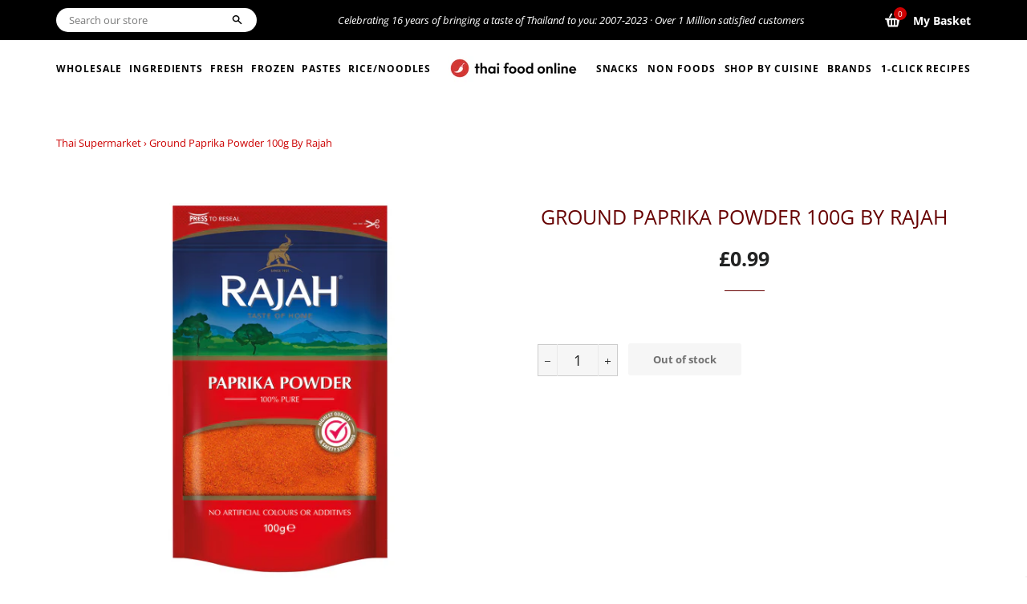

--- FILE ---
content_type: text/html; charset=utf-8
request_url: https://www.thai-food-online.co.uk/products/ground-paprika-powder-100g-by-rajah
body_size: 29522
content:

<!doctype html>
<!--[if lt IE 7]><html class="no-js lt-ie9 lt-ie8 lt-ie7" lang="en"> <![endif]-->
<!--[if IE 7]><html class="no-js lt-ie9 lt-ie8" lang="en"> <![endif]-->
<!--[if IE 8]><html class="no-js lt-ie9" lang="en"> <![endif]-->
<!--[if IE 9 ]><html class="ie9 no-js"> <![endif]-->
<!--[if (gt IE 9)|!(IE)]><!--> <html class="no-js"> <!--<![endif]-->
<head>

  <!-- Basic page needs ================================================== -->
  <meta charset="utf-8">
  <meta http-equiv="X-UA-Compatible" content="IE=edge,chrome=1">
  <meta name="google-site-verification" content="oWULotKJk8z8-RgZWPyeMSxQJa43jRfi5-UpCzVYnqc" />
  <meta name="facebook-domain-verification" content="13eatgenfevchnocxdmjpshim3v542" />
  
  <!-- Global site tag (gtag.js) - Google Analytics -->
<script async src="https://www.googletagmanager.com/gtag/js?id=UA-514891-3"></script>
<script>
  window.dataLayer = window.dataLayer || [];
  function gtag(){dataLayer.push(arguments);}
  gtag('js', new Date());

  gtag('config', 'UA-514891-3');
</script>

  

  
    <link rel="shortcut icon" href="//www.thai-food-online.co.uk/cdn/shop/files/favicon_32x32.png?v=1631799953" type="image/png" />
  

  <!-- Title and description ================================================== -->
  <title>
  Ground Paprika Powder 100g by Rajah &ndash; Thai Food Online (authentic Thai supermarket) 
  </title>

  
  <meta name="description" content="Ground Paprika Powder 100g by Rajah Rajah Paprika Powder is ground from specially selected capsicums which adds a unique dimension to the taste of the dish whilst imparting a wonderfully rich colour. Paprika originated in Mexico and can range from mild to hot although the flavour varies from country to country based on">
  

  <!-- Helpers ================================================== -->
  <!-- /snippets/social-meta-tags.liquid -->




<meta property="og:site_name" content="Thai Food Online">
<meta property="og:url" content="https://www.thai-food-online.co.uk/products/ground-paprika-powder-100g-by-rajah">
<meta property="og:title" content="Ground Paprika Powder 100g by Rajah">
<meta property="og:type" content="product">
<meta property="og:description" content="Ground Paprika Powder 100g by Rajah Rajah Paprika Powder is ground from specially selected capsicums which adds a unique dimension to the taste of the dish whilst imparting a wonderfully rich colour. Paprika originated in Mexico and can range from mild to hot although the flavour varies from country to country based on">

  <meta property="og:price:amount" content="0.99">
  <meta property="og:price:currency" content="GBP">

<meta property="og:image" content="http://www.thai-food-online.co.uk/cdn/shop/products/rajah-paprika-100g_1200x1200.png?v=1614261157">
<meta property="og:image:secure_url" content="https://www.thai-food-online.co.uk/cdn/shop/products/rajah-paprika-100g_1200x1200.png?v=1614261157">


<meta name="twitter:card" content="summary_large_image">
<meta name="twitter:title" content="Ground Paprika Powder 100g by Rajah">
<meta name="twitter:description" content="Ground Paprika Powder 100g by Rajah Rajah Paprika Powder is ground from specially selected capsicums which adds a unique dimension to the taste of the dish whilst imparting a wonderfully rich colour. Paprika originated in Mexico and can range from mild to hot although the flavour varies from country to country based on">

  <link rel="canonical" href="https://www.thai-food-online.co.uk/products/ground-paprika-powder-100g-by-rajah">
  <meta name="viewport" content="width=device-width,initial-scale=1,shrink-to-fit=no">
  <meta name="theme-color" content="#cc0000">
 <!-- CSS ================================================== -->
  <link href="//www.thai-food-online.co.uk/cdn/shop/t/25/assets/timber.scss.css?v=80743165470862541611759333323" rel="stylesheet" type="text/css" media="all" />
  <link href="//www.thai-food-online.co.uk/cdn/shop/t/25/assets/theme.scss.css?v=68634147022341442971759333322" rel="stylesheet" type="text/css" media="all" />

  <!-- Sections ================================================== -->
  <script>
    window.theme = window.theme || {};
    theme.strings = {
      zoomClose: "Close (Esc)",
      zoomPrev: "Previous (Left arrow key)",
      zoomNext: "Next (Right arrow key)",
      moneyFormat: "£{{amount}}",
      addressError: "Error looking up that address",
      addressNoResults: "No results for that address",
      addressQueryLimit: "You have exceeded the Google API usage limit. Consider upgrading to a \u003ca href=\"https:\/\/developers.google.com\/maps\/premium\/usage-limits\"\u003ePremium Plan\u003c\/a\u003e.",
      authError: "There was a problem authenticating your Google Maps account.",
      cartEmpty: "Your cart is currently empty.",
      cartCookie: "Enable cookies to use the shopping cart",
      cartSavings: "You're saving [savings]" // Edited by Kris S from Shopify Theme Support on May 13, 2021
    };
    theme.settings = {
      cartType: "drawer",
      gridType: "collage"
    };
  </script>
<style>
  .loader {
    height: 4px;
    width: 100%;
    position: relative;
    overflow: hidden;
    background-color: #ddd;
    display:none;
  }
  .loader:before{
    display: block;
    position: absolute;
    content: "";
    left: -200px;
    width: 200px;
    height: 4px;
    background-color: #2980b9;
    animation: loading 2s linear infinite;
  }

  @keyframes loading {
    from {left: -200px; width: 30%;}
    50% {width: 30%;}
    70% {width: 70%;}
    80% { left: 50%;}
    95% {left: 120%;}
    to {left: 100%;}
  }
  .is-adding .loader {
    display: block;
}
  </style>
  <script src="//www.thai-food-online.co.uk/cdn/shop/t/25/assets/jquery-2.2.3.min.js?v=58211863146907186831650365683" type="text/javascript"></script>
  <script src="//www.thai-food-online.co.uk/cdn/shopifycloud/storefront/assets/themes_support/api.jquery-7ab1a3a4.js" type="text/javascript"></script>

  <!--[if (gt IE 9)|!(IE)]><!--><script src="//www.thai-food-online.co.uk/cdn/shop/t/25/assets/lazysizes.min.js?v=37531750901115495291650365685" async="async"></script><!--<![endif]-->
  <!--[if lte IE 9]><script src="//www.thai-food-online.co.uk/cdn/shop/t/25/assets/lazysizes.min.js?v=37531750901115495291650365685"></script><![endif]-->

  <!--[if (gt IE 9)|!(IE)]><!--><script src="//www.thai-food-online.co.uk/cdn/shop/t/25/assets/theme.js?v=117468766143347006971651050599" defer="defer"></script><!--<![endif]-->
  <!--[if lte IE 9]><script src="//www.thai-food-online.co.uk/cdn/shop/t/25/assets/theme.js?v=117468766143347006971651050599"></script><![endif]-->

  <!-- Header hook for plugins ================================================== -->
  <script>window.performance && window.performance.mark && window.performance.mark('shopify.content_for_header.start');</script><meta id="shopify-digital-wallet" name="shopify-digital-wallet" content="/7643398233/digital_wallets/dialog">
<meta name="shopify-checkout-api-token" content="a01f95499f2e5ad7c63ea3e247580a38">
<meta id="in-context-paypal-metadata" data-shop-id="7643398233" data-venmo-supported="false" data-environment="production" data-locale="en_US" data-paypal-v4="true" data-currency="GBP">
<link rel="alternate" type="application/json+oembed" href="https://www.thai-food-online.co.uk/products/ground-paprika-powder-100g-by-rajah.oembed">
<script async="async" src="/checkouts/internal/preloads.js?locale=en-GB"></script>
<link rel="preconnect" href="https://shop.app" crossorigin="anonymous">
<script async="async" src="https://shop.app/checkouts/internal/preloads.js?locale=en-GB&shop_id=7643398233" crossorigin="anonymous"></script>
<script id="apple-pay-shop-capabilities" type="application/json">{"shopId":7643398233,"countryCode":"GB","currencyCode":"GBP","merchantCapabilities":["supports3DS"],"merchantId":"gid:\/\/shopify\/Shop\/7643398233","merchantName":"Thai Food Online","requiredBillingContactFields":["postalAddress","email","phone"],"requiredShippingContactFields":["postalAddress","email","phone"],"shippingType":"shipping","supportedNetworks":["visa","maestro","masterCard","amex","discover","elo"],"total":{"type":"pending","label":"Thai Food Online","amount":"1.00"},"shopifyPaymentsEnabled":true,"supportsSubscriptions":true}</script>
<script id="shopify-features" type="application/json">{"accessToken":"a01f95499f2e5ad7c63ea3e247580a38","betas":["rich-media-storefront-analytics"],"domain":"www.thai-food-online.co.uk","predictiveSearch":true,"shopId":7643398233,"locale":"en"}</script>
<script>var Shopify = Shopify || {};
Shopify.shop = "thai-food-online.myshopify.com";
Shopify.locale = "en";
Shopify.currency = {"active":"GBP","rate":"1.0"};
Shopify.country = "GB";
Shopify.theme = {"name":"Brooklyn AB | Volpea 19-April-2022 DEV","id":129698594977,"schema_name":"Brooklyn","schema_version":"10.2.1","theme_store_id":730,"role":"main"};
Shopify.theme.handle = "null";
Shopify.theme.style = {"id":null,"handle":null};
Shopify.cdnHost = "www.thai-food-online.co.uk/cdn";
Shopify.routes = Shopify.routes || {};
Shopify.routes.root = "/";</script>
<script type="module">!function(o){(o.Shopify=o.Shopify||{}).modules=!0}(window);</script>
<script>!function(o){function n(){var o=[];function n(){o.push(Array.prototype.slice.apply(arguments))}return n.q=o,n}var t=o.Shopify=o.Shopify||{};t.loadFeatures=n(),t.autoloadFeatures=n()}(window);</script>
<script>
  window.ShopifyPay = window.ShopifyPay || {};
  window.ShopifyPay.apiHost = "shop.app\/pay";
  window.ShopifyPay.redirectState = null;
</script>
<script id="shop-js-analytics" type="application/json">{"pageType":"product"}</script>
<script defer="defer" async type="module" src="//www.thai-food-online.co.uk/cdn/shopifycloud/shop-js/modules/v2/client.init-shop-cart-sync_BT-GjEfc.en.esm.js"></script>
<script defer="defer" async type="module" src="//www.thai-food-online.co.uk/cdn/shopifycloud/shop-js/modules/v2/chunk.common_D58fp_Oc.esm.js"></script>
<script defer="defer" async type="module" src="//www.thai-food-online.co.uk/cdn/shopifycloud/shop-js/modules/v2/chunk.modal_xMitdFEc.esm.js"></script>
<script type="module">
  await import("//www.thai-food-online.co.uk/cdn/shopifycloud/shop-js/modules/v2/client.init-shop-cart-sync_BT-GjEfc.en.esm.js");
await import("//www.thai-food-online.co.uk/cdn/shopifycloud/shop-js/modules/v2/chunk.common_D58fp_Oc.esm.js");
await import("//www.thai-food-online.co.uk/cdn/shopifycloud/shop-js/modules/v2/chunk.modal_xMitdFEc.esm.js");

  window.Shopify.SignInWithShop?.initShopCartSync?.({"fedCMEnabled":true,"windoidEnabled":true});

</script>
<script>
  window.Shopify = window.Shopify || {};
  if (!window.Shopify.featureAssets) window.Shopify.featureAssets = {};
  window.Shopify.featureAssets['shop-js'] = {"shop-cart-sync":["modules/v2/client.shop-cart-sync_DZOKe7Ll.en.esm.js","modules/v2/chunk.common_D58fp_Oc.esm.js","modules/v2/chunk.modal_xMitdFEc.esm.js"],"init-fed-cm":["modules/v2/client.init-fed-cm_B6oLuCjv.en.esm.js","modules/v2/chunk.common_D58fp_Oc.esm.js","modules/v2/chunk.modal_xMitdFEc.esm.js"],"shop-cash-offers":["modules/v2/client.shop-cash-offers_D2sdYoxE.en.esm.js","modules/v2/chunk.common_D58fp_Oc.esm.js","modules/v2/chunk.modal_xMitdFEc.esm.js"],"shop-login-button":["modules/v2/client.shop-login-button_QeVjl5Y3.en.esm.js","modules/v2/chunk.common_D58fp_Oc.esm.js","modules/v2/chunk.modal_xMitdFEc.esm.js"],"pay-button":["modules/v2/client.pay-button_DXTOsIq6.en.esm.js","modules/v2/chunk.common_D58fp_Oc.esm.js","modules/v2/chunk.modal_xMitdFEc.esm.js"],"shop-button":["modules/v2/client.shop-button_DQZHx9pm.en.esm.js","modules/v2/chunk.common_D58fp_Oc.esm.js","modules/v2/chunk.modal_xMitdFEc.esm.js"],"avatar":["modules/v2/client.avatar_BTnouDA3.en.esm.js"],"init-windoid":["modules/v2/client.init-windoid_CR1B-cfM.en.esm.js","modules/v2/chunk.common_D58fp_Oc.esm.js","modules/v2/chunk.modal_xMitdFEc.esm.js"],"init-shop-for-new-customer-accounts":["modules/v2/client.init-shop-for-new-customer-accounts_C_vY_xzh.en.esm.js","modules/v2/client.shop-login-button_QeVjl5Y3.en.esm.js","modules/v2/chunk.common_D58fp_Oc.esm.js","modules/v2/chunk.modal_xMitdFEc.esm.js"],"init-shop-email-lookup-coordinator":["modules/v2/client.init-shop-email-lookup-coordinator_BI7n9ZSv.en.esm.js","modules/v2/chunk.common_D58fp_Oc.esm.js","modules/v2/chunk.modal_xMitdFEc.esm.js"],"init-shop-cart-sync":["modules/v2/client.init-shop-cart-sync_BT-GjEfc.en.esm.js","modules/v2/chunk.common_D58fp_Oc.esm.js","modules/v2/chunk.modal_xMitdFEc.esm.js"],"shop-toast-manager":["modules/v2/client.shop-toast-manager_DiYdP3xc.en.esm.js","modules/v2/chunk.common_D58fp_Oc.esm.js","modules/v2/chunk.modal_xMitdFEc.esm.js"],"init-customer-accounts":["modules/v2/client.init-customer-accounts_D9ZNqS-Q.en.esm.js","modules/v2/client.shop-login-button_QeVjl5Y3.en.esm.js","modules/v2/chunk.common_D58fp_Oc.esm.js","modules/v2/chunk.modal_xMitdFEc.esm.js"],"init-customer-accounts-sign-up":["modules/v2/client.init-customer-accounts-sign-up_iGw4briv.en.esm.js","modules/v2/client.shop-login-button_QeVjl5Y3.en.esm.js","modules/v2/chunk.common_D58fp_Oc.esm.js","modules/v2/chunk.modal_xMitdFEc.esm.js"],"shop-follow-button":["modules/v2/client.shop-follow-button_CqMgW2wH.en.esm.js","modules/v2/chunk.common_D58fp_Oc.esm.js","modules/v2/chunk.modal_xMitdFEc.esm.js"],"checkout-modal":["modules/v2/client.checkout-modal_xHeaAweL.en.esm.js","modules/v2/chunk.common_D58fp_Oc.esm.js","modules/v2/chunk.modal_xMitdFEc.esm.js"],"shop-login":["modules/v2/client.shop-login_D91U-Q7h.en.esm.js","modules/v2/chunk.common_D58fp_Oc.esm.js","modules/v2/chunk.modal_xMitdFEc.esm.js"],"lead-capture":["modules/v2/client.lead-capture_BJmE1dJe.en.esm.js","modules/v2/chunk.common_D58fp_Oc.esm.js","modules/v2/chunk.modal_xMitdFEc.esm.js"],"payment-terms":["modules/v2/client.payment-terms_Ci9AEqFq.en.esm.js","modules/v2/chunk.common_D58fp_Oc.esm.js","modules/v2/chunk.modal_xMitdFEc.esm.js"]};
</script>
<script id="__st">var __st={"a":7643398233,"offset":0,"reqid":"c0c6c349-c00e-4cd2-b21e-c7fe64c6f2bb-1769270464","pageurl":"www.thai-food-online.co.uk\/products\/ground-paprika-powder-100g-by-rajah","u":"f7e1e8eff461","p":"product","rtyp":"product","rid":5911667441825};</script>
<script>window.ShopifyPaypalV4VisibilityTracking = true;</script>
<script id="captcha-bootstrap">!function(){'use strict';const t='contact',e='account',n='new_comment',o=[[t,t],['blogs',n],['comments',n],[t,'customer']],c=[[e,'customer_login'],[e,'guest_login'],[e,'recover_customer_password'],[e,'create_customer']],r=t=>t.map((([t,e])=>`form[action*='/${t}']:not([data-nocaptcha='true']) input[name='form_type'][value='${e}']`)).join(','),a=t=>()=>t?[...document.querySelectorAll(t)].map((t=>t.form)):[];function s(){const t=[...o],e=r(t);return a(e)}const i='password',u='form_key',d=['recaptcha-v3-token','g-recaptcha-response','h-captcha-response',i],f=()=>{try{return window.sessionStorage}catch{return}},m='__shopify_v',_=t=>t.elements[u];function p(t,e,n=!1){try{const o=window.sessionStorage,c=JSON.parse(o.getItem(e)),{data:r}=function(t){const{data:e,action:n}=t;return t[m]||n?{data:e,action:n}:{data:t,action:n}}(c);for(const[e,n]of Object.entries(r))t.elements[e]&&(t.elements[e].value=n);n&&o.removeItem(e)}catch(o){console.error('form repopulation failed',{error:o})}}const l='form_type',E='cptcha';function T(t){t.dataset[E]=!0}const w=window,h=w.document,L='Shopify',v='ce_forms',y='captcha';let A=!1;((t,e)=>{const n=(g='f06e6c50-85a8-45c8-87d0-21a2b65856fe',I='https://cdn.shopify.com/shopifycloud/storefront-forms-hcaptcha/ce_storefront_forms_captcha_hcaptcha.v1.5.2.iife.js',D={infoText:'Protected by hCaptcha',privacyText:'Privacy',termsText:'Terms'},(t,e,n)=>{const o=w[L][v],c=o.bindForm;if(c)return c(t,g,e,D).then(n);var r;o.q.push([[t,g,e,D],n]),r=I,A||(h.body.append(Object.assign(h.createElement('script'),{id:'captcha-provider',async:!0,src:r})),A=!0)});var g,I,D;w[L]=w[L]||{},w[L][v]=w[L][v]||{},w[L][v].q=[],w[L][y]=w[L][y]||{},w[L][y].protect=function(t,e){n(t,void 0,e),T(t)},Object.freeze(w[L][y]),function(t,e,n,w,h,L){const[v,y,A,g]=function(t,e,n){const i=e?o:[],u=t?c:[],d=[...i,...u],f=r(d),m=r(i),_=r(d.filter((([t,e])=>n.includes(e))));return[a(f),a(m),a(_),s()]}(w,h,L),I=t=>{const e=t.target;return e instanceof HTMLFormElement?e:e&&e.form},D=t=>v().includes(t);t.addEventListener('submit',(t=>{const e=I(t);if(!e)return;const n=D(e)&&!e.dataset.hcaptchaBound&&!e.dataset.recaptchaBound,o=_(e),c=g().includes(e)&&(!o||!o.value);(n||c)&&t.preventDefault(),c&&!n&&(function(t){try{if(!f())return;!function(t){const e=f();if(!e)return;const n=_(t);if(!n)return;const o=n.value;o&&e.removeItem(o)}(t);const e=Array.from(Array(32),(()=>Math.random().toString(36)[2])).join('');!function(t,e){_(t)||t.append(Object.assign(document.createElement('input'),{type:'hidden',name:u})),t.elements[u].value=e}(t,e),function(t,e){const n=f();if(!n)return;const o=[...t.querySelectorAll(`input[type='${i}']`)].map((({name:t})=>t)),c=[...d,...o],r={};for(const[a,s]of new FormData(t).entries())c.includes(a)||(r[a]=s);n.setItem(e,JSON.stringify({[m]:1,action:t.action,data:r}))}(t,e)}catch(e){console.error('failed to persist form',e)}}(e),e.submit())}));const S=(t,e)=>{t&&!t.dataset[E]&&(n(t,e.some((e=>e===t))),T(t))};for(const o of['focusin','change'])t.addEventListener(o,(t=>{const e=I(t);D(e)&&S(e,y())}));const B=e.get('form_key'),M=e.get(l),P=B&&M;t.addEventListener('DOMContentLoaded',(()=>{const t=y();if(P)for(const e of t)e.elements[l].value===M&&p(e,B);[...new Set([...A(),...v().filter((t=>'true'===t.dataset.shopifyCaptcha))])].forEach((e=>S(e,t)))}))}(h,new URLSearchParams(w.location.search),n,t,e,['guest_login'])})(!0,!0)}();</script>
<script integrity="sha256-4kQ18oKyAcykRKYeNunJcIwy7WH5gtpwJnB7kiuLZ1E=" data-source-attribution="shopify.loadfeatures" defer="defer" src="//www.thai-food-online.co.uk/cdn/shopifycloud/storefront/assets/storefront/load_feature-a0a9edcb.js" crossorigin="anonymous"></script>
<script crossorigin="anonymous" defer="defer" src="//www.thai-food-online.co.uk/cdn/shopifycloud/storefront/assets/shopify_pay/storefront-65b4c6d7.js?v=20250812"></script>
<script data-source-attribution="shopify.dynamic_checkout.dynamic.init">var Shopify=Shopify||{};Shopify.PaymentButton=Shopify.PaymentButton||{isStorefrontPortableWallets:!0,init:function(){window.Shopify.PaymentButton.init=function(){};var t=document.createElement("script");t.src="https://www.thai-food-online.co.uk/cdn/shopifycloud/portable-wallets/latest/portable-wallets.en.js",t.type="module",document.head.appendChild(t)}};
</script>
<script data-source-attribution="shopify.dynamic_checkout.buyer_consent">
  function portableWalletsHideBuyerConsent(e){var t=document.getElementById("shopify-buyer-consent"),n=document.getElementById("shopify-subscription-policy-button");t&&n&&(t.classList.add("hidden"),t.setAttribute("aria-hidden","true"),n.removeEventListener("click",e))}function portableWalletsShowBuyerConsent(e){var t=document.getElementById("shopify-buyer-consent"),n=document.getElementById("shopify-subscription-policy-button");t&&n&&(t.classList.remove("hidden"),t.removeAttribute("aria-hidden"),n.addEventListener("click",e))}window.Shopify?.PaymentButton&&(window.Shopify.PaymentButton.hideBuyerConsent=portableWalletsHideBuyerConsent,window.Shopify.PaymentButton.showBuyerConsent=portableWalletsShowBuyerConsent);
</script>
<script data-source-attribution="shopify.dynamic_checkout.cart.bootstrap">document.addEventListener("DOMContentLoaded",(function(){function t(){return document.querySelector("shopify-accelerated-checkout-cart, shopify-accelerated-checkout")}if(t())Shopify.PaymentButton.init();else{new MutationObserver((function(e,n){t()&&(Shopify.PaymentButton.init(),n.disconnect())})).observe(document.body,{childList:!0,subtree:!0})}}));
</script>
<link id="shopify-accelerated-checkout-styles" rel="stylesheet" media="screen" href="https://www.thai-food-online.co.uk/cdn/shopifycloud/portable-wallets/latest/accelerated-checkout-backwards-compat.css" crossorigin="anonymous">
<style id="shopify-accelerated-checkout-cart">
        #shopify-buyer-consent {
  margin-top: 1em;
  display: inline-block;
  width: 100%;
}

#shopify-buyer-consent.hidden {
  display: none;
}

#shopify-subscription-policy-button {
  background: none;
  border: none;
  padding: 0;
  text-decoration: underline;
  font-size: inherit;
  cursor: pointer;
}

#shopify-subscription-policy-button::before {
  box-shadow: none;
}

      </style>

<script>window.performance && window.performance.mark && window.performance.mark('shopify.content_for_header.end');</script>

  
<script>window.BOLD = window.BOLD || {};
    window.BOLD.common = window.BOLD.common || {};
    window.BOLD.common.Shopify = window.BOLD.common.Shopify || {};
    window.BOLD.common.Shopify.shop = {
      domain: 'www.thai-food-online.co.uk',
      permanent_domain: 'thai-food-online.myshopify.com',
      url: 'https://www.thai-food-online.co.uk',
      secure_url: 'https://www.thai-food-online.co.uk',
      money_format: "£{{amount}}",
      currency: "GBP"
    };
    window.BOLD.common.Shopify.customer = {
      id: null,
      tags: null,
    };
    window.BOLD.common.Shopify.cart = {"note":null,"attributes":{},"original_total_price":0,"total_price":0,"total_discount":0,"total_weight":0.0,"item_count":0,"items":[],"requires_shipping":false,"currency":"GBP","items_subtotal_price":0,"cart_level_discount_applications":[],"checkout_charge_amount":0};
    window.BOLD.common.template = 'product';window.BOLD.common.Shopify.formatMoney = function(money, format) {
        function n(t, e) {
            return "undefined" == typeof t ? e : t
        }
        function r(t, e, r, i) {
            if (e = n(e, 2),
                r = n(r, ","),
                i = n(i, "."),
            isNaN(t) || null == t)
                return 0;
            t = (t / 100).toFixed(e);
            var o = t.split(".")
                , a = o[0].replace(/(\d)(?=(\d\d\d)+(?!\d))/g, "$1" + r)
                , s = o[1] ? i + o[1] : "";
            return a + s
        }
        "string" == typeof money && (money = money.replace(".", ""));
        var i = ""
            , o = /\{\{\s*(\w+)\s*\}\}/
            , a = format || window.BOLD.common.Shopify.shop.money_format || window.Shopify.money_format || "$ {{ amount }}";
        switch (a.match(o)[1]) {
            case "amount":
                i = r(money, 2, ",", ".");
                break;
            case "amount_no_decimals":
                i = r(money, 0, ",", ".");
                break;
            case "amount_with_comma_separator":
                i = r(money, 2, ".", ",");
                break;
            case "amount_no_decimals_with_comma_separator":
                i = r(money, 0, ".", ",");
                break;
            case "amount_with_space_separator":
                i = r(money, 2, " ", ",");
                break;
            case "amount_no_decimals_with_space_separator":
                i = r(money, 0, " ", ",");
                break;
            case "amount_with_apostrophe_separator":
                i = r(money, 2, "'", ".");
                break;
        }
        return a.replace(o, i);
    };
    window.BOLD.common.Shopify.saveProduct = function (handle, product) {
      if (typeof handle === 'string' && typeof window.BOLD.common.Shopify.products[handle] === 'undefined') {
        if (typeof product === 'number') {
          window.BOLD.common.Shopify.handles[product] = handle;
          product = { id: product };
        }
        window.BOLD.common.Shopify.products[handle] = product;
      }
    };
    window.BOLD.common.Shopify.saveVariant = function (variant_id, variant) {
      if (typeof variant_id === 'number' && typeof window.BOLD.common.Shopify.variants[variant_id] === 'undefined') {
        window.BOLD.common.Shopify.variants[variant_id] = variant;
      }
    };window.BOLD.common.Shopify.products = window.BOLD.common.Shopify.products || {};
    window.BOLD.common.Shopify.variants = window.BOLD.common.Shopify.variants || {};
    window.BOLD.common.Shopify.handles = window.BOLD.common.Shopify.handles || {};window.BOLD.common.Shopify.handle = "ground-paprika-powder-100g-by-rajah"
window.BOLD.common.Shopify.saveProduct("ground-paprika-powder-100g-by-rajah", 5911667441825);window.BOLD.common.Shopify.saveVariant(37140893630625, { product_id: 5911667441825, product_handle: "ground-paprika-powder-100g-by-rajah", price: 99, group_id: '', csp_metafield: {}});window.BOLD.apps_installed = {"Product Upsell":3} || {};window.BOLD.common.Shopify.metafields = window.BOLD.common.Shopify.metafields || {};window.BOLD.common.Shopify.metafields["bold_rp"] = {};window.BOLD.common.Shopify.metafields["bold_csp_defaults"] = {};window.BOLD.common.cacheParams = window.BOLD.common.cacheParams || {};
</script><link href="//www.thai-food-online.co.uk/cdn/shop/t/25/assets/bold-upsell.css?v=51915886505602322711650365677" rel="stylesheet" type="text/css" media="all" />
<link href="//www.thai-food-online.co.uk/cdn/shop/t/25/assets/bold-upsell-custom.css?v=150135899998303055901650365677" rel="stylesheet" type="text/css" media="all" />

  <!-- /snippets/oldIE-js.liquid -->

<!--[if lt IE 9]>
<script src="//cdnjs.cloudflare.com/ajax/libs/html5shiv/3.7.2/html5shiv.min.js" type="text/javascript"></script>
<![endif]-->


<!--[if (lte IE 9) ]><script src="//www.thai-food-online.co.uk/cdn/shop/t/25/assets/match-media.min.js?v=159635276924582161481650365694" type="text/javascript"></script><![endif]-->


  <script src="//www.thai-food-online.co.uk/cdn/shop/t/25/assets/modernizr.min.js?v=21391054748206432451650365697" type="text/javascript"></script>

  
  
  
  

<link href="https://monorail-edge.shopifysvc.com" rel="dns-prefetch">
<script>(function(){if ("sendBeacon" in navigator && "performance" in window) {try {var session_token_from_headers = performance.getEntriesByType('navigation')[0].serverTiming.find(x => x.name == '_s').description;} catch {var session_token_from_headers = undefined;}var session_cookie_matches = document.cookie.match(/_shopify_s=([^;]*)/);var session_token_from_cookie = session_cookie_matches && session_cookie_matches.length === 2 ? session_cookie_matches[1] : "";var session_token = session_token_from_headers || session_token_from_cookie || "";function handle_abandonment_event(e) {var entries = performance.getEntries().filter(function(entry) {return /monorail-edge.shopifysvc.com/.test(entry.name);});if (!window.abandonment_tracked && entries.length === 0) {window.abandonment_tracked = true;var currentMs = Date.now();var navigation_start = performance.timing.navigationStart;var payload = {shop_id: 7643398233,url: window.location.href,navigation_start,duration: currentMs - navigation_start,session_token,page_type: "product"};window.navigator.sendBeacon("https://monorail-edge.shopifysvc.com/v1/produce", JSON.stringify({schema_id: "online_store_buyer_site_abandonment/1.1",payload: payload,metadata: {event_created_at_ms: currentMs,event_sent_at_ms: currentMs}}));}}window.addEventListener('pagehide', handle_abandonment_event);}}());</script>
<script id="web-pixels-manager-setup">(function e(e,d,r,n,o){if(void 0===o&&(o={}),!Boolean(null===(a=null===(i=window.Shopify)||void 0===i?void 0:i.analytics)||void 0===a?void 0:a.replayQueue)){var i,a;window.Shopify=window.Shopify||{};var t=window.Shopify;t.analytics=t.analytics||{};var s=t.analytics;s.replayQueue=[],s.publish=function(e,d,r){return s.replayQueue.push([e,d,r]),!0};try{self.performance.mark("wpm:start")}catch(e){}var l=function(){var e={modern:/Edge?\/(1{2}[4-9]|1[2-9]\d|[2-9]\d{2}|\d{4,})\.\d+(\.\d+|)|Firefox\/(1{2}[4-9]|1[2-9]\d|[2-9]\d{2}|\d{4,})\.\d+(\.\d+|)|Chrom(ium|e)\/(9{2}|\d{3,})\.\d+(\.\d+|)|(Maci|X1{2}).+ Version\/(15\.\d+|(1[6-9]|[2-9]\d|\d{3,})\.\d+)([,.]\d+|)( \(\w+\)|)( Mobile\/\w+|) Safari\/|Chrome.+OPR\/(9{2}|\d{3,})\.\d+\.\d+|(CPU[ +]OS|iPhone[ +]OS|CPU[ +]iPhone|CPU IPhone OS|CPU iPad OS)[ +]+(15[._]\d+|(1[6-9]|[2-9]\d|\d{3,})[._]\d+)([._]\d+|)|Android:?[ /-](13[3-9]|1[4-9]\d|[2-9]\d{2}|\d{4,})(\.\d+|)(\.\d+|)|Android.+Firefox\/(13[5-9]|1[4-9]\d|[2-9]\d{2}|\d{4,})\.\d+(\.\d+|)|Android.+Chrom(ium|e)\/(13[3-9]|1[4-9]\d|[2-9]\d{2}|\d{4,})\.\d+(\.\d+|)|SamsungBrowser\/([2-9]\d|\d{3,})\.\d+/,legacy:/Edge?\/(1[6-9]|[2-9]\d|\d{3,})\.\d+(\.\d+|)|Firefox\/(5[4-9]|[6-9]\d|\d{3,})\.\d+(\.\d+|)|Chrom(ium|e)\/(5[1-9]|[6-9]\d|\d{3,})\.\d+(\.\d+|)([\d.]+$|.*Safari\/(?![\d.]+ Edge\/[\d.]+$))|(Maci|X1{2}).+ Version\/(10\.\d+|(1[1-9]|[2-9]\d|\d{3,})\.\d+)([,.]\d+|)( \(\w+\)|)( Mobile\/\w+|) Safari\/|Chrome.+OPR\/(3[89]|[4-9]\d|\d{3,})\.\d+\.\d+|(CPU[ +]OS|iPhone[ +]OS|CPU[ +]iPhone|CPU IPhone OS|CPU iPad OS)[ +]+(10[._]\d+|(1[1-9]|[2-9]\d|\d{3,})[._]\d+)([._]\d+|)|Android:?[ /-](13[3-9]|1[4-9]\d|[2-9]\d{2}|\d{4,})(\.\d+|)(\.\d+|)|Mobile Safari.+OPR\/([89]\d|\d{3,})\.\d+\.\d+|Android.+Firefox\/(13[5-9]|1[4-9]\d|[2-9]\d{2}|\d{4,})\.\d+(\.\d+|)|Android.+Chrom(ium|e)\/(13[3-9]|1[4-9]\d|[2-9]\d{2}|\d{4,})\.\d+(\.\d+|)|Android.+(UC? ?Browser|UCWEB|U3)[ /]?(15\.([5-9]|\d{2,})|(1[6-9]|[2-9]\d|\d{3,})\.\d+)\.\d+|SamsungBrowser\/(5\.\d+|([6-9]|\d{2,})\.\d+)|Android.+MQ{2}Browser\/(14(\.(9|\d{2,})|)|(1[5-9]|[2-9]\d|\d{3,})(\.\d+|))(\.\d+|)|K[Aa][Ii]OS\/(3\.\d+|([4-9]|\d{2,})\.\d+)(\.\d+|)/},d=e.modern,r=e.legacy,n=navigator.userAgent;return n.match(d)?"modern":n.match(r)?"legacy":"unknown"}(),u="modern"===l?"modern":"legacy",c=(null!=n?n:{modern:"",legacy:""})[u],f=function(e){return[e.baseUrl,"/wpm","/b",e.hashVersion,"modern"===e.buildTarget?"m":"l",".js"].join("")}({baseUrl:d,hashVersion:r,buildTarget:u}),m=function(e){var d=e.version,r=e.bundleTarget,n=e.surface,o=e.pageUrl,i=e.monorailEndpoint;return{emit:function(e){var a=e.status,t=e.errorMsg,s=(new Date).getTime(),l=JSON.stringify({metadata:{event_sent_at_ms:s},events:[{schema_id:"web_pixels_manager_load/3.1",payload:{version:d,bundle_target:r,page_url:o,status:a,surface:n,error_msg:t},metadata:{event_created_at_ms:s}}]});if(!i)return console&&console.warn&&console.warn("[Web Pixels Manager] No Monorail endpoint provided, skipping logging."),!1;try{return self.navigator.sendBeacon.bind(self.navigator)(i,l)}catch(e){}var u=new XMLHttpRequest;try{return u.open("POST",i,!0),u.setRequestHeader("Content-Type","text/plain"),u.send(l),!0}catch(e){return console&&console.warn&&console.warn("[Web Pixels Manager] Got an unhandled error while logging to Monorail."),!1}}}}({version:r,bundleTarget:l,surface:e.surface,pageUrl:self.location.href,monorailEndpoint:e.monorailEndpoint});try{o.browserTarget=l,function(e){var d=e.src,r=e.async,n=void 0===r||r,o=e.onload,i=e.onerror,a=e.sri,t=e.scriptDataAttributes,s=void 0===t?{}:t,l=document.createElement("script"),u=document.querySelector("head"),c=document.querySelector("body");if(l.async=n,l.src=d,a&&(l.integrity=a,l.crossOrigin="anonymous"),s)for(var f in s)if(Object.prototype.hasOwnProperty.call(s,f))try{l.dataset[f]=s[f]}catch(e){}if(o&&l.addEventListener("load",o),i&&l.addEventListener("error",i),u)u.appendChild(l);else{if(!c)throw new Error("Did not find a head or body element to append the script");c.appendChild(l)}}({src:f,async:!0,onload:function(){if(!function(){var e,d;return Boolean(null===(d=null===(e=window.Shopify)||void 0===e?void 0:e.analytics)||void 0===d?void 0:d.initialized)}()){var d=window.webPixelsManager.init(e)||void 0;if(d){var r=window.Shopify.analytics;r.replayQueue.forEach((function(e){var r=e[0],n=e[1],o=e[2];d.publishCustomEvent(r,n,o)})),r.replayQueue=[],r.publish=d.publishCustomEvent,r.visitor=d.visitor,r.initialized=!0}}},onerror:function(){return m.emit({status:"failed",errorMsg:"".concat(f," has failed to load")})},sri:function(e){var d=/^sha384-[A-Za-z0-9+/=]+$/;return"string"==typeof e&&d.test(e)}(c)?c:"",scriptDataAttributes:o}),m.emit({status:"loading"})}catch(e){m.emit({status:"failed",errorMsg:(null==e?void 0:e.message)||"Unknown error"})}}})({shopId: 7643398233,storefrontBaseUrl: "https://www.thai-food-online.co.uk",extensionsBaseUrl: "https://extensions.shopifycdn.com/cdn/shopifycloud/web-pixels-manager",monorailEndpoint: "https://monorail-edge.shopifysvc.com/unstable/produce_batch",surface: "storefront-renderer",enabledBetaFlags: ["2dca8a86"],webPixelsConfigList: [{"id":"shopify-app-pixel","configuration":"{}","eventPayloadVersion":"v1","runtimeContext":"STRICT","scriptVersion":"0450","apiClientId":"shopify-pixel","type":"APP","privacyPurposes":["ANALYTICS","MARKETING"]},{"id":"shopify-custom-pixel","eventPayloadVersion":"v1","runtimeContext":"LAX","scriptVersion":"0450","apiClientId":"shopify-pixel","type":"CUSTOM","privacyPurposes":["ANALYTICS","MARKETING"]}],isMerchantRequest: false,initData: {"shop":{"name":"Thai Food Online","paymentSettings":{"currencyCode":"GBP"},"myshopifyDomain":"thai-food-online.myshopify.com","countryCode":"GB","storefrontUrl":"https:\/\/www.thai-food-online.co.uk"},"customer":null,"cart":null,"checkout":null,"productVariants":[{"price":{"amount":0.99,"currencyCode":"GBP"},"product":{"title":"Ground Paprika Powder 100g by Rajah","vendor":"Rajah","id":"5911667441825","untranslatedTitle":"Ground Paprika Powder 100g by Rajah","url":"\/products\/ground-paprika-powder-100g-by-rajah","type":"FALSE"},"id":"37140893630625","image":{"src":"\/\/www.thai-food-online.co.uk\/cdn\/shop\/products\/rajah-paprika-100g.png?v=1614261157"},"sku":"west-62944","title":"Default Title","untranslatedTitle":"Default Title"}],"purchasingCompany":null},},"https://www.thai-food-online.co.uk/cdn","fcfee988w5aeb613cpc8e4bc33m6693e112",{"modern":"","legacy":""},{"shopId":"7643398233","storefrontBaseUrl":"https:\/\/www.thai-food-online.co.uk","extensionBaseUrl":"https:\/\/extensions.shopifycdn.com\/cdn\/shopifycloud\/web-pixels-manager","surface":"storefront-renderer","enabledBetaFlags":"[\"2dca8a86\"]","isMerchantRequest":"false","hashVersion":"fcfee988w5aeb613cpc8e4bc33m6693e112","publish":"custom","events":"[[\"page_viewed\",{}],[\"product_viewed\",{\"productVariant\":{\"price\":{\"amount\":0.99,\"currencyCode\":\"GBP\"},\"product\":{\"title\":\"Ground Paprika Powder 100g by Rajah\",\"vendor\":\"Rajah\",\"id\":\"5911667441825\",\"untranslatedTitle\":\"Ground Paprika Powder 100g by Rajah\",\"url\":\"\/products\/ground-paprika-powder-100g-by-rajah\",\"type\":\"FALSE\"},\"id\":\"37140893630625\",\"image\":{\"src\":\"\/\/www.thai-food-online.co.uk\/cdn\/shop\/products\/rajah-paprika-100g.png?v=1614261157\"},\"sku\":\"west-62944\",\"title\":\"Default Title\",\"untranslatedTitle\":\"Default Title\"}}]]"});</script><script>
  window.ShopifyAnalytics = window.ShopifyAnalytics || {};
  window.ShopifyAnalytics.meta = window.ShopifyAnalytics.meta || {};
  window.ShopifyAnalytics.meta.currency = 'GBP';
  var meta = {"product":{"id":5911667441825,"gid":"gid:\/\/shopify\/Product\/5911667441825","vendor":"Rajah","type":"FALSE","handle":"ground-paprika-powder-100g-by-rajah","variants":[{"id":37140893630625,"price":99,"name":"Ground Paprika Powder 100g by Rajah","public_title":null,"sku":"west-62944"}],"remote":false},"page":{"pageType":"product","resourceType":"product","resourceId":5911667441825,"requestId":"c0c6c349-c00e-4cd2-b21e-c7fe64c6f2bb-1769270464"}};
  for (var attr in meta) {
    window.ShopifyAnalytics.meta[attr] = meta[attr];
  }
</script>
<script class="analytics">
  (function () {
    var customDocumentWrite = function(content) {
      var jquery = null;

      if (window.jQuery) {
        jquery = window.jQuery;
      } else if (window.Checkout && window.Checkout.$) {
        jquery = window.Checkout.$;
      }

      if (jquery) {
        jquery('body').append(content);
      }
    };

    var hasLoggedConversion = function(token) {
      if (token) {
        return document.cookie.indexOf('loggedConversion=' + token) !== -1;
      }
      return false;
    }

    var setCookieIfConversion = function(token) {
      if (token) {
        var twoMonthsFromNow = new Date(Date.now());
        twoMonthsFromNow.setMonth(twoMonthsFromNow.getMonth() + 2);

        document.cookie = 'loggedConversion=' + token + '; expires=' + twoMonthsFromNow;
      }
    }

    var trekkie = window.ShopifyAnalytics.lib = window.trekkie = window.trekkie || [];
    if (trekkie.integrations) {
      return;
    }
    trekkie.methods = [
      'identify',
      'page',
      'ready',
      'track',
      'trackForm',
      'trackLink'
    ];
    trekkie.factory = function(method) {
      return function() {
        var args = Array.prototype.slice.call(arguments);
        args.unshift(method);
        trekkie.push(args);
        return trekkie;
      };
    };
    for (var i = 0; i < trekkie.methods.length; i++) {
      var key = trekkie.methods[i];
      trekkie[key] = trekkie.factory(key);
    }
    trekkie.load = function(config) {
      trekkie.config = config || {};
      trekkie.config.initialDocumentCookie = document.cookie;
      var first = document.getElementsByTagName('script')[0];
      var script = document.createElement('script');
      script.type = 'text/javascript';
      script.onerror = function(e) {
        var scriptFallback = document.createElement('script');
        scriptFallback.type = 'text/javascript';
        scriptFallback.onerror = function(error) {
                var Monorail = {
      produce: function produce(monorailDomain, schemaId, payload) {
        var currentMs = new Date().getTime();
        var event = {
          schema_id: schemaId,
          payload: payload,
          metadata: {
            event_created_at_ms: currentMs,
            event_sent_at_ms: currentMs
          }
        };
        return Monorail.sendRequest("https://" + monorailDomain + "/v1/produce", JSON.stringify(event));
      },
      sendRequest: function sendRequest(endpointUrl, payload) {
        // Try the sendBeacon API
        if (window && window.navigator && typeof window.navigator.sendBeacon === 'function' && typeof window.Blob === 'function' && !Monorail.isIos12()) {
          var blobData = new window.Blob([payload], {
            type: 'text/plain'
          });

          if (window.navigator.sendBeacon(endpointUrl, blobData)) {
            return true;
          } // sendBeacon was not successful

        } // XHR beacon

        var xhr = new XMLHttpRequest();

        try {
          xhr.open('POST', endpointUrl);
          xhr.setRequestHeader('Content-Type', 'text/plain');
          xhr.send(payload);
        } catch (e) {
          console.log(e);
        }

        return false;
      },
      isIos12: function isIos12() {
        return window.navigator.userAgent.lastIndexOf('iPhone; CPU iPhone OS 12_') !== -1 || window.navigator.userAgent.lastIndexOf('iPad; CPU OS 12_') !== -1;
      }
    };
    Monorail.produce('monorail-edge.shopifysvc.com',
      'trekkie_storefront_load_errors/1.1',
      {shop_id: 7643398233,
      theme_id: 129698594977,
      app_name: "storefront",
      context_url: window.location.href,
      source_url: "//www.thai-food-online.co.uk/cdn/s/trekkie.storefront.8d95595f799fbf7e1d32231b9a28fd43b70c67d3.min.js"});

        };
        scriptFallback.async = true;
        scriptFallback.src = '//www.thai-food-online.co.uk/cdn/s/trekkie.storefront.8d95595f799fbf7e1d32231b9a28fd43b70c67d3.min.js';
        first.parentNode.insertBefore(scriptFallback, first);
      };
      script.async = true;
      script.src = '//www.thai-food-online.co.uk/cdn/s/trekkie.storefront.8d95595f799fbf7e1d32231b9a28fd43b70c67d3.min.js';
      first.parentNode.insertBefore(script, first);
    };
    trekkie.load(
      {"Trekkie":{"appName":"storefront","development":false,"defaultAttributes":{"shopId":7643398233,"isMerchantRequest":null,"themeId":129698594977,"themeCityHash":"9790231407588680408","contentLanguage":"en","currency":"GBP","eventMetadataId":"8f997dda-5fae-4831-88f7-5d39e8056585"},"isServerSideCookieWritingEnabled":true,"monorailRegion":"shop_domain","enabledBetaFlags":["65f19447"]},"Session Attribution":{},"S2S":{"facebookCapiEnabled":false,"source":"trekkie-storefront-renderer","apiClientId":580111}}
    );

    var loaded = false;
    trekkie.ready(function() {
      if (loaded) return;
      loaded = true;

      window.ShopifyAnalytics.lib = window.trekkie;

      var originalDocumentWrite = document.write;
      document.write = customDocumentWrite;
      try { window.ShopifyAnalytics.merchantGoogleAnalytics.call(this); } catch(error) {};
      document.write = originalDocumentWrite;

      window.ShopifyAnalytics.lib.page(null,{"pageType":"product","resourceType":"product","resourceId":5911667441825,"requestId":"c0c6c349-c00e-4cd2-b21e-c7fe64c6f2bb-1769270464","shopifyEmitted":true});

      var match = window.location.pathname.match(/checkouts\/(.+)\/(thank_you|post_purchase)/)
      var token = match? match[1]: undefined;
      if (!hasLoggedConversion(token)) {
        setCookieIfConversion(token);
        window.ShopifyAnalytics.lib.track("Viewed Product",{"currency":"GBP","variantId":37140893630625,"productId":5911667441825,"productGid":"gid:\/\/shopify\/Product\/5911667441825","name":"Ground Paprika Powder 100g by Rajah","price":"0.99","sku":"west-62944","brand":"Rajah","variant":null,"category":"FALSE","nonInteraction":true,"remote":false},undefined,undefined,{"shopifyEmitted":true});
      window.ShopifyAnalytics.lib.track("monorail:\/\/trekkie_storefront_viewed_product\/1.1",{"currency":"GBP","variantId":37140893630625,"productId":5911667441825,"productGid":"gid:\/\/shopify\/Product\/5911667441825","name":"Ground Paprika Powder 100g by Rajah","price":"0.99","sku":"west-62944","brand":"Rajah","variant":null,"category":"FALSE","nonInteraction":true,"remote":false,"referer":"https:\/\/www.thai-food-online.co.uk\/products\/ground-paprika-powder-100g-by-rajah"});
      }
    });


        var eventsListenerScript = document.createElement('script');
        eventsListenerScript.async = true;
        eventsListenerScript.src = "//www.thai-food-online.co.uk/cdn/shopifycloud/storefront/assets/shop_events_listener-3da45d37.js";
        document.getElementsByTagName('head')[0].appendChild(eventsListenerScript);

})();</script>
  <script>
  if (!window.ga || (window.ga && typeof window.ga !== 'function')) {
    window.ga = function ga() {
      (window.ga.q = window.ga.q || []).push(arguments);
      if (window.Shopify && window.Shopify.analytics && typeof window.Shopify.analytics.publish === 'function') {
        window.Shopify.analytics.publish("ga_stub_called", {}, {sendTo: "google_osp_migration"});
      }
      console.error("Shopify's Google Analytics stub called with:", Array.from(arguments), "\nSee https://help.shopify.com/manual/promoting-marketing/pixels/pixel-migration#google for more information.");
    };
    if (window.Shopify && window.Shopify.analytics && typeof window.Shopify.analytics.publish === 'function') {
      window.Shopify.analytics.publish("ga_stub_initialized", {}, {sendTo: "google_osp_migration"});
    }
  }
</script>
<script
  defer
  src="https://www.thai-food-online.co.uk/cdn/shopifycloud/perf-kit/shopify-perf-kit-3.0.4.min.js"
  data-application="storefront-renderer"
  data-shop-id="7643398233"
  data-render-region="gcp-us-east1"
  data-page-type="product"
  data-theme-instance-id="129698594977"
  data-theme-name="Brooklyn"
  data-theme-version="10.2.1"
  data-monorail-region="shop_domain"
  data-resource-timing-sampling-rate="10"
  data-shs="true"
  data-shs-beacon="true"
  data-shs-export-with-fetch="true"
  data-shs-logs-sample-rate="1"
  data-shs-beacon-endpoint="https://www.thai-food-online.co.uk/api/collect"
></script>
</head><div class='evm-multiple evm-us-main-div' data-page='product'></div>


<body id="ground-paprika-powder-100g-by-rajah" class="product template-product">

  <div id="shopify-section-header" class="shopify-section"><style>
  .site-header__logo img {
    max-width: 180px;
  }

  @media screen and (max-width: 768px) {
    .site-header__logo img {
      max-width: 100%;
    }
  }
</style>


<div data-section-id="header" data-section-type="header-section" data-template="product">
  
  <div id="NavDrawer" class="drawer drawer--left drawer-custom-nav">
      <div class="drawer__inner drawer-left__inner">

    
	
    <div class="custom-mobile-nav-close">
       <span class="fallback-text">Menu</span>
      <span class="icon icon-x" aria-hidden="true" id="drawer-close"></span>
    </div>
    
    <ul class="mobile-nav">
      
        

          <li class="mobile-nav__item">
            <a
              href="/collections/wholesale-asian-thai-food"
              class="mobile-nav__link"
              >
                Wholesale
            </a>
          </li>

        
      
        
          <li class="mobile-nav__item">
            <div class="mobile-nav__has-sublist">
              <a
                href="#"
                class="mobile-nav__link"
                id="Label-2"
                >Fresh </a>
              <div class="mobile-nav__toggle">
                <button type="button" class="mobile-nav__toggle-btn icon-fallback-text" aria-controls="Linklist-2" aria-expanded="false">
                  <span class="icon-fallback-text mobile-nav__toggle-open">
                    <span class="icon icon-plus" aria-hidden="true"></span>
                    <span class="fallback-text">Expand submenu Fresh </span>
                  </span>
                  <span class="icon-fallback-text mobile-nav__toggle-close">
                    <span class="icon icon-minus" aria-hidden="true"></span>
                    <span class="fallback-text">Collapse submenu Fresh </span>
                  </span>
                </button>
              </div>
            </div>
            <ul class="mobile-nav__sublist" id="Linklist-2" aria-labelledby="Label-2" role="navigation">
              
              
                
                <li class="mobile-nav__item">
                  <a
                    href="/collections/fresh-thai-fruits"
                    class="mobile-nav__link"
                    >
                      Fresh Thai Fruits
                  </a>
                </li>
                
              
                
                <li class="mobile-nav__item">
                  <a
                    href="/collections/fresh-thai-herbs"
                    class="mobile-nav__link"
                    >
                      Fresh Thai Herbs
                  </a>
                </li>
                
              
                
                <li class="mobile-nav__item">
                  <a
                    href="/collections/fresh-thai-spices"
                    class="mobile-nav__link"
                    >
                      Fresh Thai Spices
                  </a>
                </li>
                
              
                
                <li class="mobile-nav__item">
                  <a
                    href="/collections/fresh-thai-vegetables"
                    class="mobile-nav__link"
                    >
                      Fresh Thai Vegetables
                  </a>
                </li>
                
              
            </ul>
          </li>

          
      
        
          <li class="mobile-nav__item">
            <div class="mobile-nav__has-sublist">
              <a
                href="#"
                class="mobile-nav__link"
                id="Label-3"
                >Frozen</a>
              <div class="mobile-nav__toggle">
                <button type="button" class="mobile-nav__toggle-btn icon-fallback-text" aria-controls="Linklist-3" aria-expanded="false">
                  <span class="icon-fallback-text mobile-nav__toggle-open">
                    <span class="icon icon-plus" aria-hidden="true"></span>
                    <span class="fallback-text">Expand submenu Frozen</span>
                  </span>
                  <span class="icon-fallback-text mobile-nav__toggle-close">
                    <span class="icon icon-minus" aria-hidden="true"></span>
                    <span class="fallback-text">Collapse submenu Frozen</span>
                  </span>
                </button>
              </div>
            </div>
            <ul class="mobile-nav__sublist" id="Linklist-3" aria-labelledby="Label-3" role="navigation">
              
              
                
                <li class="mobile-nav__item">
                  <a
                    href="/collections/frozen-dessert"
                    class="mobile-nav__link"
                    >
                      Desserts
                  </a>
                </li>
                
              
                
                <li class="mobile-nav__item">
                  <a
                    href="/collections/frozen-dumplings-gyozas"
                    class="mobile-nav__link"
                    >
                      Dumplings/Gyozas
                  </a>
                </li>
                
              
                
                <li class="mobile-nav__item">
                  <a
                    href="/collections/frozen-fish"
                    class="mobile-nav__link"
                    >
                      Fish
                  </a>
                </li>
                
              
                
                <li class="mobile-nav__item">
                  <a
                    href="/collections/hotpot-food"
                    class="mobile-nav__link"
                    >
                      Hotpot
                  </a>
                </li>
                
              
                
                <li class="mobile-nav__item">
                  <a
                    href="/collections/frozen-pancakes"
                    class="mobile-nav__link"
                    >
                      Pancakes
                  </a>
                </li>
                
              
                
                <li class="mobile-nav__item">
                  <a
                    href="/collections/pastry"
                    class="mobile-nav__link"
                    >
                      Pastry
                  </a>
                </li>
                
              
                
                <li class="mobile-nav__item">
                  <a
                    href="/collections/sausages"
                    class="mobile-nav__link"
                    >
                      Sausages
                  </a>
                </li>
                
              
                
                <li class="mobile-nav__item">
                  <a
                    href="/collections/frozen-spices"
                    class="mobile-nav__link"
                    >
                      Spices
                  </a>
                </li>
                
              
                
                <li class="mobile-nav__item">
                  <a
                    href="/collections/frozen-thai-food"
                    class="mobile-nav__link"
                    >
                      Thai Food
                  </a>
                </li>
                
              
                
                <li class="mobile-nav__item">
                  <a
                    href="/collections/frozen-vegetables"
                    class="mobile-nav__link"
                    >
                      Vegetables
                  </a>
                </li>
                
              
            </ul>
          </li>

          
      
        
          <li class="mobile-nav__item">
            <div class="mobile-nav__has-sublist">
              <a
                href="#"
                class="mobile-nav__link"
                id="Label-4"
                > Pastes</a>
              <div class="mobile-nav__toggle">
                <button type="button" class="mobile-nav__toggle-btn icon-fallback-text" aria-controls="Linklist-4" aria-expanded="false">
                  <span class="icon-fallback-text mobile-nav__toggle-open">
                    <span class="icon icon-plus" aria-hidden="true"></span>
                    <span class="fallback-text">Expand submenu  Pastes</span>
                  </span>
                  <span class="icon-fallback-text mobile-nav__toggle-close">
                    <span class="icon icon-minus" aria-hidden="true"></span>
                    <span class="fallback-text">Collapse submenu  Pastes</span>
                  </span>
                </button>
              </div>
            </div>
            <ul class="mobile-nav__sublist" id="Linklist-4" aria-labelledby="Label-4" role="navigation">
              
              
                
                <li class="mobile-nav__item">
                  <a
                    href="/collections/thai-green-curry-pastes"
                    class="mobile-nav__link"
                    >
                      Green Curry Pastes
                  </a>
                </li>
                
              
                
                <li class="mobile-nav__item">
                  <a
                    href="/collections/jungle-curry-pastes"
                    class="mobile-nav__link"
                    >
                      Jungle Curry Pastes
                  </a>
                </li>
                
              
                
                <li class="mobile-nav__item">
                  <a
                    href="/collections/korean-pastes"
                    class="mobile-nav__link"
                    >
                      Korean Pastes
                  </a>
                </li>
                
              
                
                <li class="mobile-nav__item">
                  <a
                    href="/collections/malaysian-pastes"
                    class="mobile-nav__link"
                    >
                      Malaysian Pastes
                  </a>
                </li>
                
              
                
                <li class="mobile-nav__item">
                  <a
                    href="/collections/thai-massaman-curry-paste"
                    class="mobile-nav__link"
                    >
                      Massaman Curry Pastes
                  </a>
                </li>
                
              
                
                <li class="mobile-nav__item">
                  <a
                    href="/collections/thai-panang-curry-pastes"
                    class="mobile-nav__link"
                    >
                      Panang Curry Pastes
                  </a>
                </li>
                
              
                
                <li class="mobile-nav__item">
                  <a
                    href="/collections/thai-red-curry-pastes"
                    class="mobile-nav__link"
                    >
                      Red Curry Pastes
                  </a>
                </li>
                
              
                
                <li class="mobile-nav__item">
                  <a
                    href="/collections/singapore-pastes"
                    class="mobile-nav__link"
                    >
                      Singapore Pastes
                  </a>
                </li>
                
              
                
                <li class="mobile-nav__item">
                  <a
                    href="/collections/thai-yellow-curry-pastes"
                    class="mobile-nav__link"
                    >
                      Yellow Curry Pastes
                  </a>
                </li>
                
              
                
                <li class="mobile-nav__item">
                  <a
                    href="/collections/other-thai-curry-pastes"
                    class="mobile-nav__link"
                    >
                      Other Curry Pastes
                  </a>
                </li>
                
              
                
                <li class="mobile-nav__item">
                  <a
                    href="/collections/thai-chilli-pastes"
                    class="mobile-nav__link"
                    >
                      Chilli Paste
                  </a>
                </li>
                
              
                
                <li class="mobile-nav__item">
                  <a
                    href="/collections/shrimp-paste-other-thai-pastes"
                    class="mobile-nav__link"
                    >
                      Shrimp and Other Paste
                  </a>
                </li>
                
              
            </ul>
          </li>

          
      
        
          <li class="mobile-nav__item">
            <div class="mobile-nav__has-sublist">
              <a
                href="#"
                class="mobile-nav__link"
                id="Label-5"
                >Cans</a>
              <div class="mobile-nav__toggle">
                <button type="button" class="mobile-nav__toggle-btn icon-fallback-text" aria-controls="Linklist-5" aria-expanded="false">
                  <span class="icon-fallback-text mobile-nav__toggle-open">
                    <span class="icon icon-plus" aria-hidden="true"></span>
                    <span class="fallback-text">Expand submenu Cans</span>
                  </span>
                  <span class="icon-fallback-text mobile-nav__toggle-close">
                    <span class="icon icon-minus" aria-hidden="true"></span>
                    <span class="fallback-text">Collapse submenu Cans</span>
                  </span>
                </button>
              </div>
            </div>
            <ul class="mobile-nav__sublist" id="Linklist-5" aria-labelledby="Label-5" role="navigation">
              
              
                
                <li class="mobile-nav__item">
                  <a
                    href="/collections/thai-coconut-milk-cream"
                    class="mobile-nav__link"
                    >
                      Coconut Milk
                  </a>
                </li>
                
              
                
                <li class="mobile-nav__item">
                  <a
                    href="/collections/canned-thai-fruit"
                    class="mobile-nav__link"
                    >
                      Canned Fruit
                  </a>
                </li>
                
              
                
                <li class="mobile-nav__item">
                  <a
                    href="/collections/thai-canned-vegetables"
                    class="mobile-nav__link"
                    >
                      Canned Vegetable
                  </a>
                </li>
                
              
                
                <li class="mobile-nav__item">
                  <a
                    href="/collections/soups"
                    class="mobile-nav__link"
                    >
                      Soups
                  </a>
                </li>
                
              
            </ul>
          </li>

          
      
        
          <li class="mobile-nav__item">
            <div class="mobile-nav__has-sublist">
              <a
                href="#"
                class="mobile-nav__link"
                id="Label-6"
                >Sauces &amp; Seasoning</a>
              <div class="mobile-nav__toggle">
                <button type="button" class="mobile-nav__toggle-btn icon-fallback-text" aria-controls="Linklist-6" aria-expanded="false">
                  <span class="icon-fallback-text mobile-nav__toggle-open">
                    <span class="icon icon-plus" aria-hidden="true"></span>
                    <span class="fallback-text">Expand submenu Sauces &amp; Seasoning</span>
                  </span>
                  <span class="icon-fallback-text mobile-nav__toggle-close">
                    <span class="icon icon-minus" aria-hidden="true"></span>
                    <span class="fallback-text">Collapse submenu Sauces &amp; Seasoning</span>
                  </span>
                </button>
              </div>
            </div>
            <ul class="mobile-nav__sublist" id="Linklist-6" aria-labelledby="Label-6" role="navigation">
              
              
                
                <li class="mobile-nav__item">
                  <a
                    href="/collections/thai-chilli-sauces"
                    class="mobile-nav__link"
                    >
                      Chilli Sauce
                  </a>
                </li>
                
              
                
                <li class="mobile-nav__item">
                  <a
                    href="/collections/cooking-wine"
                    class="mobile-nav__link"
                    >
                      Cooking Wine
                  </a>
                </li>
                
              
                
                <li class="mobile-nav__item">
                  <a
                    href="/collections/fish-and-oyster-sauce"
                    class="mobile-nav__link"
                    >
                      Fish and Oyster Sauce
                  </a>
                </li>
                
              
                
                <li class="mobile-nav__item">
                  <a
                    href="/collections/thai-cooking-oils"
                    class="mobile-nav__link"
                    >
                      Oils
                  </a>
                </li>
                
              
                
                <li class="mobile-nav__item">
                  <a
                    href="/collections/seasoning-sauce"
                    class="mobile-nav__link"
                    >
                      Seasoning Sauce
                  </a>
                </li>
                
              
                
                <li class="mobile-nav__item">
                  <a
                    href="/collections/thai-soy-sauce"
                    class="mobile-nav__link"
                    >
                      Soya Sauce
                  </a>
                </li>
                
              
                
                <li class="mobile-nav__item">
                  <a
                    href="/collections/vinegar"
                    class="mobile-nav__link"
                    >
                      Vinegar
                  </a>
                </li>
                
              
                
                <li class="mobile-nav__item">
                  <a
                    href="/collections/other-sauce"
                    class="mobile-nav__link"
                    >
                      Other Sauce
                  </a>
                </li>
                
              
                
                <li class="mobile-nav__item">
                  <a
                    href="/collections/ajinomoto"
                    class="mobile-nav__link"
                    >
                      Ajinomoto Seasoning
                  </a>
                </li>
                
              
                
                <li class="mobile-nav__item">
                  <a
                    href="/collections/hot-pot-seasoning"
                    class="mobile-nav__link"
                    >
                      Hot Pot Seasoning
                  </a>
                </li>
                
              
                
                <li class="mobile-nav__item">
                  <a
                    href="/collections/knorr"
                    class="mobile-nav__link"
                    >
                      Knorr Seasoning
                  </a>
                </li>
                
              
                
                <li class="mobile-nav__item">
                  <a
                    href="/collections/lobo"
                    class="mobile-nav__link"
                    >
                      Lobo Seasoning
                  </a>
                </li>
                
              
            </ul>
          </li>

          
      
        
          <li class="mobile-nav__item">
            <div class="mobile-nav__has-sublist">
              <a
                href="#"
                class="mobile-nav__link"
                id="Label-7"
                >Rice &amp; noodles</a>
              <div class="mobile-nav__toggle">
                <button type="button" class="mobile-nav__toggle-btn icon-fallback-text" aria-controls="Linklist-7" aria-expanded="false">
                  <span class="icon-fallback-text mobile-nav__toggle-open">
                    <span class="icon icon-plus" aria-hidden="true"></span>
                    <span class="fallback-text">Expand submenu Rice &amp; noodles</span>
                  </span>
                  <span class="icon-fallback-text mobile-nav__toggle-close">
                    <span class="icon icon-minus" aria-hidden="true"></span>
                    <span class="fallback-text">Collapse submenu Rice &amp; noodles</span>
                  </span>
                </button>
              </div>
            </div>
            <ul class="mobile-nav__sublist" id="Linklist-7" aria-labelledby="Label-7" role="navigation">
              
              
                
                <li class="mobile-nav__item">
                  <a
                    href="/collections/thai-cup-noodles"
                    class="mobile-nav__link"
                    >
                      Instant Noodles (Cup)
                  </a>
                </li>
                
              
                
                <li class="mobile-nav__item">
                  <a
                    href="/collections/instant-noodles"
                    class="mobile-nav__link"
                    >
                      Instant Noodles
                  </a>
                </li>
                
              
                
                <li class="mobile-nav__item">
                  <a
                    href="/collections/jok-rice-soup-porridge"
                    class="mobile-nav__link"
                    >
                      Jok Rice Soup (Porridge)
                  </a>
                </li>
                
              
                
                <li class="mobile-nav__item">
                  <a
                    href="/collections/noodles-vermicelli-kanom-jeen"
                    class="mobile-nav__link"
                    >
                      Noodles Vermicelli Kanom Jeen
                  </a>
                </li>
                
              
                
                <li class="mobile-nav__item">
                  <a
                    href="/collections/rice"
                    class="mobile-nav__link"
                    >
                      Rice
                  </a>
                </li>
                
              
                
                <li class="mobile-nav__item">
                  <a
                    href="/collections/rice-paper"
                    class="mobile-nav__link"
                    >
                      Rice Paper
                  </a>
                </li>
                
              
                
                <li class="mobile-nav__item">
                  <a
                    href="/collections/rice-stick-rice-noodle"
                    class="mobile-nav__link"
                    >
                      Rice Stick (Rice Noodle)
                  </a>
                </li>
                
              
            </ul>
          </li>

          
      
        
          <li class="mobile-nav__item">
            <div class="mobile-nav__has-sublist">
              <a
                href="#"
                class="mobile-nav__link"
                id="Label-8"
                >Dried</a>
              <div class="mobile-nav__toggle">
                <button type="button" class="mobile-nav__toggle-btn icon-fallback-text" aria-controls="Linklist-8" aria-expanded="false">
                  <span class="icon-fallback-text mobile-nav__toggle-open">
                    <span class="icon icon-plus" aria-hidden="true"></span>
                    <span class="fallback-text">Expand submenu Dried</span>
                  </span>
                  <span class="icon-fallback-text mobile-nav__toggle-close">
                    <span class="icon icon-minus" aria-hidden="true"></span>
                    <span class="fallback-text">Collapse submenu Dried</span>
                  </span>
                </button>
              </div>
            </div>
            <ul class="mobile-nav__sublist" id="Linklist-8" aria-labelledby="Label-8" role="navigation">
              
              
                
                <li class="mobile-nav__item">
                  <a
                    href="/collections/baking"
                    class="mobile-nav__link"
                    >
                      Baking
                  </a>
                </li>
                
              
                
                <li class="mobile-nav__item">
                  <a
                    href="/collections/cooking-ingredients"
                    class="mobile-nav__link"
                    >
                      Cooking Ingredients
                  </a>
                </li>
                
              
                
                <li class="mobile-nav__item">
                  <a
                    href="/collections/essential-spices-dried"
                    class="mobile-nav__link"
                    >
                      Essential Spices (Dried)
                  </a>
                </li>
                
              
                
                <li class="mobile-nav__item">
                  <a
                    href="/collections/dried-fruit-and-veg"
                    class="mobile-nav__link"
                    >
                      Fruit and Veg
                  </a>
                </li>
                
              
                
                <li class="mobile-nav__item">
                  <a
                    href="/collections/meal-kits"
                    class="mobile-nav__link"
                    >
                      Meal Kits
                  </a>
                </li>
                
              
                
                <li class="mobile-nav__item">
                  <a
                    href="/collections/msg"
                    class="mobile-nav__link"
                    >
                      MSG 
                  </a>
                </li>
                
              
                
                <li class="mobile-nav__item">
                  <a
                    href="/collections/panko-breadcrumbs"
                    class="mobile-nav__link"
                    >
                      Panko Breadcrumbs
                  </a>
                </li>
                
              
            </ul>
          </li>

          
      
        
          <li class="mobile-nav__item">
            <div class="mobile-nav__has-sublist">
              <a
                href="#"
                class="mobile-nav__link"
                id="Label-9"
                >Preserved, Sugar &amp; Flour</a>
              <div class="mobile-nav__toggle">
                <button type="button" class="mobile-nav__toggle-btn icon-fallback-text" aria-controls="Linklist-9" aria-expanded="false">
                  <span class="icon-fallback-text mobile-nav__toggle-open">
                    <span class="icon icon-plus" aria-hidden="true"></span>
                    <span class="fallback-text">Expand submenu Preserved, Sugar &amp; Flour</span>
                  </span>
                  <span class="icon-fallback-text mobile-nav__toggle-close">
                    <span class="icon icon-minus" aria-hidden="true"></span>
                    <span class="fallback-text">Collapse submenu Preserved, Sugar &amp; Flour</span>
                  </span>
                </button>
              </div>
            </div>
            <ul class="mobile-nav__sublist" id="Linklist-9" aria-labelledby="Label-9" role="navigation">
              
              
                
                <li class="mobile-nav__item">
                  <a
                    href="/collections/preserved-bamboo"
                    class="mobile-nav__link"
                    >
                      Preserved Bamboo
                  </a>
                </li>
                
              
                
                <li class="mobile-nav__item">
                  <a
                    href="/collections/preserved-seafood"
                    class="mobile-nav__link"
                    >
                      Preserved Seafood
                  </a>
                </li>
                
              
                
                <li class="mobile-nav__item">
                  <a
                    href="/collections/preserved-vegetables"
                    class="mobile-nav__link"
                    >
                      Preserved Vegetables
                  </a>
                </li>
                
              
                
                <li class="mobile-nav__item">
                  <a
                    href="/collections/tofu-curd-soybean"
                    class="mobile-nav__link"
                    >
                      Tofu Curd Soybean
                  </a>
                </li>
                
              
                
                <li class="mobile-nav__item">
                  <a
                    href="/collections/eggs"
                    class="mobile-nav__link"
                    >
                      Eggs
                  </a>
                </li>
                
              
                
                <li class="mobile-nav__item">
                  <a
                    href="/collections/all/Flour-and-Tapioca"
                    class="mobile-nav__link"
                    >
                      Flour and Tapioca
                  </a>
                </li>
                
              
                
                <li class="mobile-nav__item">
                  <a
                    href="/collections/all/Palm-Sugar"
                    class="mobile-nav__link"
                    >
                      Sugar
                  </a>
                </li>
                
              
            </ul>
          </li>

          
      
        
          <li class="mobile-nav__item">
            <div class="mobile-nav__has-sublist">
              <a
                href="#"
                class="mobile-nav__link"
                id="Label-10"
                >Snacks</a>
              <div class="mobile-nav__toggle">
                <button type="button" class="mobile-nav__toggle-btn icon-fallback-text" aria-controls="Linklist-10" aria-expanded="false">
                  <span class="icon-fallback-text mobile-nav__toggle-open">
                    <span class="icon icon-plus" aria-hidden="true"></span>
                    <span class="fallback-text">Expand submenu Snacks</span>
                  </span>
                  <span class="icon-fallback-text mobile-nav__toggle-close">
                    <span class="icon icon-minus" aria-hidden="true"></span>
                    <span class="fallback-text">Collapse submenu Snacks</span>
                  </span>
                </button>
              </div>
            </div>
            <ul class="mobile-nav__sublist" id="Linklist-10" aria-labelledby="Label-10" role="navigation">
              
              
                
                <li class="mobile-nav__item">
                  <a
                    href="/collections/biscuits"
                    class="mobile-nav__link"
                    >
                      Biscuits
                  </a>
                </li>
                
              
                
                <li class="mobile-nav__item">
                  <a
                    href="/collections/cake"
                    class="mobile-nav__link"
                    >
                      Cake
                  </a>
                </li>
                
              
                
                <li class="mobile-nav__item">
                  <a
                    href="/collections/crisps-crackers"
                    class="mobile-nav__link"
                    >
                      Crisps/Crackers
                  </a>
                </li>
                
              
                
                <li class="mobile-nav__item">
                  <a
                    href="/collections/asian-fruit-snacks"
                    class="mobile-nav__link"
                    >
                      Fruit
                  </a>
                </li>
                
              
                
                <li class="mobile-nav__item">
                  <a
                    href="/collections/asian-meat-snacks"
                    class="mobile-nav__link"
                    >
                      Meat
                  </a>
                </li>
                
              
                
                <li class="mobile-nav__item">
                  <a
                    href="/collections/mochi"
                    class="mobile-nav__link"
                    >
                      Mochi
                  </a>
                </li>
                
              
                
                <li class="mobile-nav__item">
                  <a
                    href="/collections/nuts"
                    class="mobile-nav__link"
                    >
                      Nuts 
                  </a>
                </li>
                
              
                
                <li class="mobile-nav__item">
                  <a
                    href="/collections/asian-seafood-snacks"
                    class="mobile-nav__link"
                    >
                      Seafood
                  </a>
                </li>
                
              
                
                <li class="mobile-nav__item">
                  <a
                    href="/collections/seaweed"
                    class="mobile-nav__link"
                    >
                      Seaweed 
                  </a>
                </li>
                
              
                
                <li class="mobile-nav__item">
                  <a
                    href="/collections/sweets"
                    class="mobile-nav__link"
                    >
                      Sweets
                  </a>
                </li>
                
              
            </ul>
          </li>

          
      
        
          <li class="mobile-nav__item">
            <div class="mobile-nav__has-sublist">
              <a
                href="#"
                class="mobile-nav__link"
                id="Label-11"
                >Non foods</a>
              <div class="mobile-nav__toggle">
                <button type="button" class="mobile-nav__toggle-btn icon-fallback-text" aria-controls="Linklist-11" aria-expanded="false">
                  <span class="icon-fallback-text mobile-nav__toggle-open">
                    <span class="icon icon-plus" aria-hidden="true"></span>
                    <span class="fallback-text">Expand submenu Non foods</span>
                  </span>
                  <span class="icon-fallback-text mobile-nav__toggle-close">
                    <span class="icon icon-minus" aria-hidden="true"></span>
                    <span class="fallback-text">Collapse submenu Non foods</span>
                  </span>
                </button>
              </div>
            </div>
            <ul class="mobile-nav__sublist" id="Linklist-11" aria-labelledby="Label-11" role="navigation">
              
              
                
                <li class="mobile-nav__item">
                  <div class="mobile-nav__has-sublist">
                    <a
                      href="#"
                      class="mobile-nav__link"
                      id="Label-11-1"
                      >
                        Drinks & Thai Tea
                    </a>
                    <div class="mobile-nav__toggle">
                      <button type="button" class="mobile-nav__toggle-btn icon-fallback-text" aria-controls="Linklist-11-1" aria-expanded="false">
                        <span class="icon-fallback-text mobile-nav__toggle-open">
                          <span class="icon icon-plus" aria-hidden="true"></span>
                          <span class="fallback-text">Expand submenu Non foods</span>
                        </span>
                        <span class="icon-fallback-text mobile-nav__toggle-close">
                          <span class="icon icon-minus" aria-hidden="true"></span>
                          <span class="fallback-text">Collapse submenu Non foods</span>
                        </span>
                      </button>
                    </div>
                  </div>
                  <ul class="mobile-nav__sublist mobile-nav__subsublist" id="Linklist-11-1" aria-labelledby="Label-11-1" role="navigation">
                    
                      <li class="mobile-nav__item">
                        <a
                          href="/collections/fruit-drink"
                          class="mobile-nav__link"
                          >
                            Fruit Drinks
                        </a>
                      </li>
                    
                      <li class="mobile-nav__item">
                        <a
                          href="/collections/herbal-and-other-drinks"
                          class="mobile-nav__link"
                          >
                            Herbal and other drinks
                        </a>
                      </li>
                    
                      <li class="mobile-nav__item">
                        <a
                          href="/collections/thai-syrup-drinks"
                          class="mobile-nav__link"
                          >
                            Thai syrup drinks
                        </a>
                      </li>
                    
                      <li class="mobile-nav__item">
                        <a
                          href="/collections/thai-tea-and-coffee"
                          class="mobile-nav__link"
                          >
                            Tea and coffee
                        </a>
                      </li>
                    
                  </ul>
                </li>
                
              
                
                <li class="mobile-nav__item">
                  <div class="mobile-nav__has-sublist">
                    <a
                      href="#"
                      class="mobile-nav__link"
                      id="Label-11-2"
                      >
                        Cookware & Tableware
                    </a>
                    <div class="mobile-nav__toggle">
                      <button type="button" class="mobile-nav__toggle-btn icon-fallback-text" aria-controls="Linklist-11-2" aria-expanded="false">
                        <span class="icon-fallback-text mobile-nav__toggle-open">
                          <span class="icon icon-plus" aria-hidden="true"></span>
                          <span class="fallback-text">Expand submenu Non foods</span>
                        </span>
                        <span class="icon-fallback-text mobile-nav__toggle-close">
                          <span class="icon icon-minus" aria-hidden="true"></span>
                          <span class="fallback-text">Collapse submenu Non foods</span>
                        </span>
                      </button>
                    </div>
                  </div>
                  <ul class="mobile-nav__sublist mobile-nav__subsublist" id="Linklist-11-2" aria-labelledby="Label-11-2" role="navigation">
                    
                      <li class="mobile-nav__item">
                        <a
                          href="/collections/bamboo-items"
                          class="mobile-nav__link"
                          >
                            Bamboo items
                        </a>
                      </li>
                    
                      <li class="mobile-nav__item">
                        <a
                          href="/collections/cookware"
                          class="mobile-nav__link"
                          >
                            Cookware
                        </a>
                      </li>
                    
                      <li class="mobile-nav__item">
                        <a
                          href="/collections/tableware"
                          class="mobile-nav__link"
                          >
                            Tableware
                        </a>
                      </li>
                    
                  </ul>
                </li>
                
              
                
                <li class="mobile-nav__item">
                  <a
                    href="/products/gift-card"
                    class="mobile-nav__link"
                    >
                      Gift Cards
                  </a>
                </li>
                
              
            </ul>
          </li>

          
      
        
          <li class="mobile-nav__item">
            <div class="mobile-nav__has-sublist">
              <a
                href="#"
                class="mobile-nav__link"
                id="Label-12"
                >Dietary Requirements</a>
              <div class="mobile-nav__toggle">
                <button type="button" class="mobile-nav__toggle-btn icon-fallback-text" aria-controls="Linklist-12" aria-expanded="false">
                  <span class="icon-fallback-text mobile-nav__toggle-open">
                    <span class="icon icon-plus" aria-hidden="true"></span>
                    <span class="fallback-text">Expand submenu Dietary Requirements</span>
                  </span>
                  <span class="icon-fallback-text mobile-nav__toggle-close">
                    <span class="icon icon-minus" aria-hidden="true"></span>
                    <span class="fallback-text">Collapse submenu Dietary Requirements</span>
                  </span>
                </button>
              </div>
            </div>
            <ul class="mobile-nav__sublist" id="Linklist-12" aria-labelledby="Label-12" role="navigation">
              
              
                
                <li class="mobile-nav__item">
                  <a
                    href="/collections/gluten-free"
                    class="mobile-nav__link"
                    >
                      Gluten Free
                  </a>
                </li>
                
              
                
                <li class="mobile-nav__item">
                  <a
                    href="/collections/halal"
                    class="mobile-nav__link"
                    >
                      Halal
                  </a>
                </li>
                
              
                
                <li class="mobile-nav__item">
                  <a
                    href="/collections/vegan"
                    class="mobile-nav__link"
                    >
                      Vegan
                  </a>
                </li>
                
              
                
                <li class="mobile-nav__item">
                  <a
                    href="/collections/vegetarian-cuisine"
                    class="mobile-nav__link"
                    >
                      Vegetarian
                  </a>
                </li>
                
              
            </ul>
          </li>

          
      
        

          <li class="mobile-nav__item">
            <a
              href="/pages/cuisines"
              class="mobile-nav__link"
              >
                 Shop By Cuisine
            </a>
          </li>

        
      
        

          <li class="mobile-nav__item">
            <a
              href="/pages/brands"
              class="mobile-nav__link"
              >
                 Brands
            </a>
          </li>

        
      
        
          <li class="mobile-nav__item">
            <div class="mobile-nav__has-sublist">
              <a
                href="#"
                class="mobile-nav__link"
                id="Label-15"
                > 1-click recipes</a>
              <div class="mobile-nav__toggle">
                <button type="button" class="mobile-nav__toggle-btn icon-fallback-text" aria-controls="Linklist-15" aria-expanded="false">
                  <span class="icon-fallback-text mobile-nav__toggle-open">
                    <span class="icon icon-plus" aria-hidden="true"></span>
                    <span class="fallback-text">Expand submenu  1-click recipes</span>
                  </span>
                  <span class="icon-fallback-text mobile-nav__toggle-close">
                    <span class="icon icon-minus" aria-hidden="true"></span>
                    <span class="fallback-text">Collapse submenu  1-click recipes</span>
                  </span>
                </button>
              </div>
            </div>
            <ul class="mobile-nav__sublist" id="Linklist-15" aria-labelledby="Label-15" role="navigation">
              
              
                
                <li class="mobile-nav__item">
                  <a
                    href="/pages/1-click-thai-recipes"
                    class="mobile-nav__link"
                    >
                      1-click Thai recipes
                  </a>
                </li>
                
              
                
                <li class="mobile-nav__item">
                  <a
                    href="/pages/1-click-chinese-recipes"
                    class="mobile-nav__link"
                    >
                      1-click Chinese recipes
                  </a>
                </li>
                
              
            </ul>
          </li>

          
      
        

          <li class="mobile-nav__item">
            <a
              href="/blogs/thai-food-online-blog"
              class="mobile-nav__link"
              >
                Blog
            </a>
          </li>

        
      
      
      <li class="mobile-nav__spacer"></li>

      
      
        
          <li class="mobile-nav__item mobile-nav__item--secondary">
            <a href="/account/login" id="customer_login_link">Log In</a>
          </li>
          <li class="mobile-nav__item mobile-nav__item--secondary">
            <a href="/account/register" id="customer_register_link">Create Account</a>
          </li>
        
      
      
    </ul>
    <!-- //mobile-nav -->
  </div>


  </div>
  
  
  <div class="header-container drawer__header-container">
    <div class="header-wrapper">
      
        
          <style>
            .announcement-bar {
              background-color: #1c1d1d;
            }

            .announcement-bar--link:hover {
              

              
                
                background-color: #404242;
              
            }

            .announcement-bar__message {
              color: #ffffff;
            }
          </style>
	
          
            <div class="announcement-bar custom-top-menu">
              <div class="wrapper">
          
              
              <div class="search-top medium-down--hide">
              
                 <!-- /snippets/search-bar.liquid -->





<form action="/search" method="get" class="input-group search-bar search-bar--header" role="search">
  
  <input type="search" name="q" value="" placeholder="Search our store" class="input-group-field" aria-label="Search our store">
  <span class="input-group-btn">
    <button type="submit" class="btn icon-fallback-text">
      <span class="icon icon-search" aria-hidden="true"></span>
      <span class="fallback-text">Search</span>
    </button>
  </span>
</form>

              </div>
              
			  
<div class="mobile-custom-search large--hide">
  <a class="hd-TopBar_Link" href="#" id="show-seach-toggle">
    <span class="hd-TopBar_Icon hd-TopBar_Icon-search">
      <svg xmlns="http://www.w3.org/2000/svg" viewBox="0 0 14.969 15">
        <path
              d="M14.775 13.836l-3.862-3.869a6.126 6.126 0 0 0-9.577-7.641 6.123 6.123 0 0 0 .968 8.607 6.124 6.124 0 0 0 7.645-.004l3.863 3.871a.68.68 0 1 0 .963-.964zm-8.649-2.928a4.772 4.772 0 1 1-.018-9.545 4.772 4.772 0 0 1 4.782 4.764v.009a4.768 4.768 0 0 1-4.764 4.772z">
        </path>
      </svg>

    </span>

    <p class="hd-TopBar_Text">Search</p>
  </a>

  <div class="custom-searchbox">
    <form action="/search" method="get" class="input-group search-bar " role="search">
      
      <input type="search" name="q" value=""
             placeholder="Search our store" class="input-group-field"
             aria-label="Search our store">
      <span class="search-submit-btn">
        <button type="submit">
          <span class="icon icon-search" aria-hidden="true"></span>
        </button>
      </span>
      
      <span class="search-submit-btn close" id="search-close">
         <span class="icon icon-x" aria-hidden="true"></span>         
      </span>
    </form>
  </div>
</div>
              
              <p class="announcement-bar__message">Celebrating 16 years of bringing a taste of Thailand to you: 2007-2023 · Over 1 Million satisfied customers</p>
              
             
<div class="top_cart_sec">       
    <div class="hd-Cart">
      <a class="site-nav__link cart-link js-drawer-open-button-right" aria-controls="CartDrawer" aria-expanded="false" href="/cart" data-module-drawers-trigger="cart">
        <span class="hd-Cart_Icon">
          <svg xmlns="http://www.w3.org/2000/svg" viewBox="0 0 64 64">
            <path fill-rule="evenodd" clip-rule="evenodd" d="M64 27.987l-.001-.019a3.237 3.237 0 0 0-.041-.466A2.999 2.999 0 0 0 61.255 25H3a3 3 0 1 0 0 6h2.658l6.432 25.728.009-.002A2.993 2.993 0 0 0 15 59l.016-.001V59H49c1.405 0 2.576-.97 2.901-2.275l.009.002L58.342 31H61a3 3 0 0 0 3-3v-.005-.008zM23 50a3 3 0 1 1-6 0V34a3 3 0 1 1 6 0v16zm12 0a3 3 0 1 1-6 0V34a3 3 0 1 1 6 0v16zm12 0a3 3 0 1 1-6 0V34a3 3 0 1 1 6 0v16zM35.383 9.469L42.017 22h6.789l-8.12-15.338-.011.006A2.99 2.99 0 0 0 38 5a3 3 0 0 0-3 3c0 .534.151 1.028.396 1.462l-.013.007zm-6.76 0l-.017-.009C28.849 9.026 29 8.533 29 8a3 3 0 0 0-3-3 2.991 2.991 0 0 0-2.674 1.665l-.006-.003L15.2 22h6.789l6.634-12.531z"></path>
          </svg>
          <span class="hd-Cart_Count">0</span>
        </span>

        <p class="hd-TopBar_Text">
          <span class="hd-TopBar_TextMobileHide">My </span>Basket
        </p>
      </a>
  </div>
</div>

              
          
            </div></div>
          
      
        
      
   

      <header class="site-header" role="banner">
        <div class="wrapper">
          <div class="grid--full grid--table 1">
            <div class="grid__item large--hide large--one-sixth one-quarter">
              <div class="site-nav--open site-nav--mobile">
                <button type="button" class="icon-fallback-text site-nav__link site-nav__link--burger custom-drawer-menu-open" aria-controls="NavDrawer">
                  <span class="burger-icon burger-icon--top"></span>
                  <span class="burger-icon burger-icon--mid"></span>
                  <span class="burger-icon burger-icon--bottom"></span>
                  <span class="fallback-text">Site navigation</span>
                </button>
              </div>
            </div>
            
            <div class="mobile-site-logo grid__item large--one-fifth medium-down--one-half large--hide">
                <h2 class="site-logo">
  

  
  <a href="/" itemprop="url" class="site-header__logo-link">
    <img src="//www.thai-food-online.co.uk/cdn/shop/files/logo_4a654cf6-92fe-4b87-840a-13ce8549557d_180x.png?v=1631800408"
         srcset="//www.thai-food-online.co.uk/cdn/shop/files/logo_4a654cf6-92fe-4b87-840a-13ce8549557d_180x.png?v=1631800408 1x, //www.thai-food-online.co.uk/cdn/shop/files/logo_4a654cf6-92fe-4b87-840a-13ce8549557d_180x@2x.png?v=1631800408 2x"
         alt="Thai Food Online"
         itemprop="logo">
  </a>
  

  </h2>   	
            </div>
            
            
            	<nav class="custom-navigation medium-down--hide">
  
  <div class="custom-ipad-logo">

    <h2 class="site-logo">
  

  
  <a href="/" itemprop="url" class="site-header__logo-link">
    <img src="//www.thai-food-online.co.uk/cdn/shop/files/logo_4a654cf6-92fe-4b87-840a-13ce8549557d_180x.png?v=1631800408"
         srcset="//www.thai-food-online.co.uk/cdn/shop/files/logo_4a654cf6-92fe-4b87-840a-13ce8549557d_180x.png?v=1631800408 1x, //www.thai-food-online.co.uk/cdn/shop/files/logo_4a654cf6-92fe-4b87-840a-13ce8549557d_180x@2x.png?v=1631800408 2x"
         alt="Thai Food Online"
         itemprop="logo">
  </a>
  

  </h2>

  </div>
  <div class="custom-menu-inner">

    <!--Menu left===== -->
    <div class="custom-menu-tool">
      <ul class="custom-site-nav custom-menu-left">
      	
        	
        	
        
         	
        	
        
        	<li class="">
              <a href="/collections/wholesale-asian-thai-food" class="">
                <span>
                	Wholesale 
                </span>
                
              </a>
              
              
              	
              		
              	
              
              
        	</li>
       		       
        
        	
        	
        
         	
        	
        
        	<li class="dropdown megamenu">
              <a href="#" class="menu-mobile">
                <span>
                	Ingredients 
                </span>
                
              </a>
              
              
              	
              		<div class="site-nav-dropdown">
  <div class="container">
    
    <div class="col-1 parent-megemenu">
    	
      		<div class="inner">
              
				<!-- menu lavel 2 -->
              <a href="#" class="menu-mobile ">
              	Cans
              </a>
              
              	<ul class="dropdown">
                  
                  <!-- Menu level 3 -->
                    <li>
						<a href="/collections/canned-fish" >
                      		Canned Fish
                      	</a>
                    </li>
                  
                  <!-- Menu level 3 -->
                    <li>
						<a href="/collections/canned-thai-fruit" >
                      		Canned Fruit
                      	</a>
                    </li>
                  
                  <!-- Menu level 3 -->
                    <li>
						<a href="/collections/canned-jelly" >
                      		Canned Jelly
                      	</a>
                    </li>
                  
                  <!-- Menu level 3 -->
                    <li>
						<a href="/collections/thai-coconut-milk-cream" >
                      		Coconut Milk
                      	</a>
                    </li>
                  
                  <!-- Menu level 3 -->
                    <li>
						<a href="/collections/thai-canned-vegetables" >
                      		Canned Vegetable
                      	</a>
                    </li>
                  
                  <!-- Menu level 3 -->
                    <li>
						<a href="/collections/soups" >
                      		Soups
                      	</a>
                    </li>
                  
              	</ul>
              
      		</div>
      	
      		<div class="inner">
              
				<!-- menu lavel 2 -->
              <a href="#" class="menu-mobile ">
              	Dried
              </a>
              
              	<ul class="dropdown">
                  
                  <!-- Menu level 3 -->
                    <li>
						<a href="/collections/baking" >
                      		Baking
                      	</a>
                    </li>
                  
                  <!-- Menu level 3 -->
                    <li>
						<a href="/collections/beans-and-seeds-1" >
                      		Nuts, Beans and Seeds
                      	</a>
                    </li>
                  
                  <!-- Menu level 3 -->
                    <li>
						<a href="/collections/cooking-ingredients" >
                      		Cooking Ingredients
                      	</a>
                    </li>
                  
                  <!-- Menu level 3 -->
                    <li>
						<a href="/collections/essential-spices-dried" >
                      		Essential Spices (Dried)
                      	</a>
                    </li>
                  
                  <!-- Menu level 3 -->
                    <li>
						<a href="/collections/dried-fruit-and-veg" >
                      		Fruit and Veg
                      	</a>
                    </li>
                  
                  <!-- Menu level 3 -->
                    <li>
						<a href="/collections/meal-kits" >
                      		Meal Kits
                      	</a>
                    </li>
                  
                  <!-- Menu level 3 -->
                    <li>
						<a href="/collections/msg" >
                      		MSG
                      	</a>
                    </li>
                  
                  <!-- Menu level 3 -->
                    <li>
						<a href="/collections/panko-breadcrumbs" >
                      		Panko Breadcrumbs
                      	</a>
                    </li>
                  
                  <!-- Menu level 3 -->
                    <li>
						<a href="/collections/seaweed-dried-food-and-pulses" >
                      		Seaweed Dried Food and Pulses
                      	</a>
                    </li>
                  
              	</ul>
              
      		</div>
      	
      		<div class="inner">
              
				<!-- menu lavel 2 -->
              <a href="#" class="menu-mobile ">
              	Sauces &amp; Seasoning
              </a>
              
              	<ul class="dropdown">
                  
                  <!-- Menu level 3 -->
                    <li>
						<a href="/collections/thai-chilli-sauces" >
                      		Chilli Sauce
                      	</a>
                    </li>
                  
                  <!-- Menu level 3 -->
                    <li>
						<a href="/collections/thai-cooking-oils" >
                      		Cooking Oils
                      	</a>
                    </li>
                  
                  <!-- Menu level 3 -->
                    <li>
						<a href="/collections/cooking-wine" >
                      		Cooking Wines
                      	</a>
                    </li>
                  
                  <!-- Menu level 3 -->
                    <li>
						<a href="/collections/fish-and-oyster-sauce" >
                      		Fish and Oyster Sauce
                      	</a>
                    </li>
                  
                  <!-- Menu level 3 -->
                    <li>
						<a href="/collections/seasoning-sauce" >
                      		Seasoning Sauce
                      	</a>
                    </li>
                  
                  <!-- Menu level 3 -->
                    <li>
						<a href="/collections/thai-soy-sauce" >
                      		Soya Sauce
                      	</a>
                    </li>
                  
                  <!-- Menu level 3 -->
                    <li>
						<a href="/collections/vinegar" >
                      		Vinegar
                      	</a>
                    </li>
                  
                  <!-- Menu level 3 -->
                    <li>
						<a href="/collections/other-sauce" >
                      		Other Sauce
                      	</a>
                    </li>
                  
                  <!-- Menu level 3 -->
                    <li>
						<a href="/collections/ajinomoto" >
                      		Ajinomoto Seasoning
                      	</a>
                    </li>
                  
                  <!-- Menu level 3 -->
                    <li>
						<a href="/collections/hot-pot-seasoning" >
                      		Hot Pot Seasoning
                      	</a>
                    </li>
                  
                  <!-- Menu level 3 -->
                    <li>
						<a href="/collections/knorr" >
                      		Knorr Seasoning
                      	</a>
                    </li>
                  
                  <!-- Menu level 3 -->
                    <li>
						<a href="/collections/lobo" >
                      		Lobo Seasoning
                      	</a>
                    </li>
                  
                  <!-- Menu level 3 -->
                    <li>
						<a href="/collections/schwartz-seasoning" >
                      		Schwartz Seasoning
                      	</a>
                    </li>
                  
              	</ul>
              
      		</div>
      	
      		<div class="inner">
              
				<!-- menu lavel 2 -->
              <a href="#" class="menu-mobile ">
              	Preserved, Sugar &amp; Flour
              </a>
              
              	<ul class="dropdown">
                  
                  <!-- Menu level 3 -->
                    <li>
						<a href="/collections/preserved-bamboo" >
                      		Preserved Bamboo
                      	</a>
                    </li>
                  
                  <!-- Menu level 3 -->
                    <li>
						<a href="/collections/preserved-meat" >
                      		Preserved Meat
                      	</a>
                    </li>
                  
                  <!-- Menu level 3 -->
                    <li>
						<a href="/collections/preserved-seafood" >
                      		Preserved Seafood
                      	</a>
                    </li>
                  
                  <!-- Menu level 3 -->
                    <li>
						<a href="/collections/preserved-vegetables" >
                      		Preserved Vegetables
                      	</a>
                    </li>
                  
                  <!-- Menu level 3 -->
                    <li>
						<a href="/collections/tofu-curd-soybean" >
                      		Tofu Curd Soybean
                      	</a>
                    </li>
                  
                  <!-- Menu level 3 -->
                    <li>
						<a href="/collections/eggs" >
                      		Eggs
                      	</a>
                    </li>
                  
                  <!-- Menu level 3 -->
                    <li>
						<a href="/collections/flour-and-tapioca" >
                      		Flour and Tapioca
                      	</a>
                    </li>
                  
                  <!-- Menu level 3 -->
                    <li>
						<a href="/collections/sugar" >
                      		Sugar
                      	</a>
                    </li>
                  
                  <!-- Menu level 3 -->
                    <li>
						<a href="/collections/gluten-free" >
                      		Gluten Free
                      	</a>
                    </li>
                  
                  <!-- Menu level 3 -->
                    <li>
						<a href="/collections/halal" >
                      		Halal
                      	</a>
                    </li>
                  
                  <!-- Menu level 3 -->
                    <li>
						<a href="/collections/vegan" >
                      		Vegan
                      	</a>
                    </li>
                  
                  <!-- Menu level 3 -->
                    <li>
						<a href="/collections/vegetarian-cuisine" >
                      		Vegetarian
                      	</a>
                    </li>
                  
              	</ul>
              
      		</div>
      	
      
      	
      
    </div>
    
    
      <div class="col-2">
        <a href="" class="megamenu-banner" style="background-image: url(//www.thai-food-online.co.uk/cdn/shop/files/thai_papaya_salad_large-min_3aa87314-453d-4145-88b1-4effd683e542_2000x.jpg?v=1614378572)">
        </a>
      </div>
    
    
  </div>
</div>
              	
              
              
        	</li>
       		       
        
        	
        	
        
         	
        	
        
        	<li class="dropdown">
              <a href="#" class="menu-mobile">
                <span>
                	Fresh  
                </span>
                
              </a>
              
              
              	
              		
              			<ul class="site-nav-dropdown">
	
  		<li >
          <a href="/collections/fresh-thai-fruits" >
            <span>Fresh Thai Fruits</span>
          </a>
          <ul class="site-nav-dropdown">
            
          </ul>
  		</li>
	
  		<li >
          <a href="/collections/fresh-thai-herbs" >
            <span>Fresh Thai Herbs</span>
          </a>
          <ul class="site-nav-dropdown">
            
          </ul>
  		</li>
	
  		<li >
          <a href="/collections/fresh-thai-spices" >
            <span>Fresh Thai Spices</span>
          </a>
          <ul class="site-nav-dropdown">
            
          </ul>
  		</li>
	
  		<li >
          <a href="/collections/fresh-thai-vegetables" >
            <span>Fresh Thai Vegetables</span>
          </a>
          <ul class="site-nav-dropdown">
            
          </ul>
  		</li>
	
</ul>
              		
              	
              
              
        	</li>
       		       
        
        	
        	
        
         	
        	
        
        	<li class="dropdown">
              <a href="#" class="menu-mobile">
                <span>
                	Frozen 
                </span>
                
              </a>
              
              
              	
              		
              			<ul class="site-nav-dropdown">
	
  		<li >
          <a href="/collections/frozen-thai-food" >
            <span>Frozen Thai Food</span>
          </a>
          <ul class="site-nav-dropdown">
            
          </ul>
  		</li>
	
  		<li >
          <a href="/collections/frozen-dessert" >
            <span>Frozen Desserts</span>
          </a>
          <ul class="site-nav-dropdown">
            
          </ul>
  		</li>
	
  		<li >
          <a href="/collections/frozen-dumplings-gyozas" >
            <span>Frozen Dumplings/Gyozas</span>
          </a>
          <ul class="site-nav-dropdown">
            
          </ul>
  		</li>
	
  		<li >
          <a href="/collections/frozen-fish" >
            <span>Frozen Fish</span>
          </a>
          <ul class="site-nav-dropdown">
            
          </ul>
  		</li>
	
  		<li >
          <a href="/collections/hotpot-food" >
            <span>Frozen Hotpot</span>
          </a>
          <ul class="site-nav-dropdown">
            
          </ul>
  		</li>
	
  		<li >
          <a href="/collections/frozen-pancakes" >
            <span>Frozen Pancakes</span>
          </a>
          <ul class="site-nav-dropdown">
            
          </ul>
  		</li>
	
  		<li >
          <a href="/collections/pastry" >
            <span>Frozen Pastry</span>
          </a>
          <ul class="site-nav-dropdown">
            
          </ul>
  		</li>
	
  		<li >
          <a href="/collections/sausages" >
            <span>Frozen Sausages</span>
          </a>
          <ul class="site-nav-dropdown">
            
          </ul>
  		</li>
	
  		<li >
          <a href="/collections/frozen-spices" >
            <span>Frozen Spices</span>
          </a>
          <ul class="site-nav-dropdown">
            
          </ul>
  		</li>
	
</ul>
              		
              	
              
              
        	</li>
       		       
        
        	
        	
        
         	
        	
        
        	<li class="dropdown">
              <a href="#" class="menu-mobile">
                <span>
                	Pastes 
                </span>
                
              </a>
              
              
              	
              		
              			<ul class="site-nav-dropdown">
	
  		<li >
          <a href="/collections/thai-green-curry-pastes" >
            <span>Green Curry Pastes</span>
          </a>
          <ul class="site-nav-dropdown">
            
          </ul>
  		</li>
	
  		<li >
          <a href="/collections/jungle-curry-pastes" >
            <span>Jungle Curry Pastes</span>
          </a>
          <ul class="site-nav-dropdown">
            
          </ul>
  		</li>
	
  		<li >
          <a href="/collections/korean-pastes" >
            <span>Korean Pastes</span>
          </a>
          <ul class="site-nav-dropdown">
            
          </ul>
  		</li>
	
  		<li >
          <a href="/collections/malaysian-pastes" >
            <span>Malaysian Pastes</span>
          </a>
          <ul class="site-nav-dropdown">
            
          </ul>
  		</li>
	
  		<li >
          <a href="/collections/thai-massaman-curry-paste" >
            <span>Massaman Curry Pastes</span>
          </a>
          <ul class="site-nav-dropdown">
            
          </ul>
  		</li>
	
  		<li >
          <a href="/collections/thai-panang-curry-pastes" >
            <span>Panang Curry Pastes</span>
          </a>
          <ul class="site-nav-dropdown">
            
          </ul>
  		</li>
	
  		<li >
          <a href="/collections/thai-red-curry-pastes" >
            <span>Red Curry Pastes</span>
          </a>
          <ul class="site-nav-dropdown">
            
          </ul>
  		</li>
	
  		<li >
          <a href="/collections/singapore-pastes" >
            <span>Singapore Pastes</span>
          </a>
          <ul class="site-nav-dropdown">
            
          </ul>
  		</li>
	
  		<li >
          <a href="/collections/thai-yellow-curry-pastes" >
            <span>Yellow Curry Pastes</span>
          </a>
          <ul class="site-nav-dropdown">
            
          </ul>
  		</li>
	
  		<li >
          <a href="/collections/other-thai-curry-pastes" >
            <span>Other Curry Pastes</span>
          </a>
          <ul class="site-nav-dropdown">
            
          </ul>
  		</li>
	
  		<li >
          <a href="#" >
            <span>_______________________________</span>
          </a>
          <ul class="site-nav-dropdown">
            
          </ul>
  		</li>
	
  		<li >
          <a href="/collections/thai-chilli-pastes" >
            <span>Chilli Paste</span>
          </a>
          <ul class="site-nav-dropdown">
            
          </ul>
  		</li>
	
  		<li >
          <a href="/collections/shrimp-paste-other-thai-pastes" >
            <span>Shrimp and Other Paste</span>
          </a>
          <ul class="site-nav-dropdown">
            
          </ul>
  		</li>
	
</ul>
              		
              	
              
              
        	</li>
       		       
        
        	
        	
        
         	
        	
        
        	<li class="dropdown">
              <a href="#" class="menu-mobile">
                <span>
                	Rice/noodles 
                </span>
                
              </a>
              
              
              	
              		
              			<ul class="site-nav-dropdown">
	
  		<li >
          <a href="/collections/thai-cup-noodles" >
            <span>Instant Noodles (Cup)</span>
          </a>
          <ul class="site-nav-dropdown">
            
          </ul>
  		</li>
	
  		<li >
          <a href="/collections/instant-noodles" >
            <span>Instant Noodles</span>
          </a>
          <ul class="site-nav-dropdown">
            
          </ul>
  		</li>
	
  		<li >
          <a href="/collections/jok-rice-soup-porridge" >
            <span>Jok Rice Soup (Porridge)</span>
          </a>
          <ul class="site-nav-dropdown">
            
          </ul>
  		</li>
	
  		<li >
          <a href="/collections/noodles-vermicelli-kanom-jeen" >
            <span>Noodles Vermicelli Kanom Jeen</span>
          </a>
          <ul class="site-nav-dropdown">
            
          </ul>
  		</li>
	
  		<li >
          <a href="/collections/rice" >
            <span>Rice</span>
          </a>
          <ul class="site-nav-dropdown">
            
          </ul>
  		</li>
	
  		<li >
          <a href="/collections/rice-paper" >
            <span>Rice Paper</span>
          </a>
          <ul class="site-nav-dropdown">
            
          </ul>
  		</li>
	
  		<li >
          <a href="/collections/rice-stick-rice-noodle" >
            <span>Rice Stick (Rice Noodle)</span>
          </a>
          <ul class="site-nav-dropdown">
            
          </ul>
  		</li>
	
</ul>
              		
              	
              
              
        	</li>
       		       
               
      </ul>
      
    </div>
    
	<!-- Logo Middle=======-->
    <div class="custom-nav-logo logo-custom-abslute ipad-hide">
    
     <h2 class="site-logo">
  

  
  <a href="/" itemprop="url" class="site-header__logo-link">
    <img src="//www.thai-food-online.co.uk/cdn/shop/files/logo_4a654cf6-92fe-4b87-840a-13ce8549557d_180x.png?v=1631800408"
         srcset="//www.thai-food-online.co.uk/cdn/shop/files/logo_4a654cf6-92fe-4b87-840a-13ce8549557d_180x.png?v=1631800408 1x, //www.thai-food-online.co.uk/cdn/shop/files/logo_4a654cf6-92fe-4b87-840a-13ce8549557d_180x@2x.png?v=1631800408 2x"
         alt="Thai Food Online"
         itemprop="logo">
  </a>
  

  </h2>
    
    </div>
    
  <!--Menu right===== -->
    <div class="custom-menu-tool">
      <ul class="custom-site-nav custom-menu-right">
      	
        	
        	
        
         	
        	
        
        	<li class="dropdown">
              <a href="#" class="menu-mobile">
                <span>
                	Snacks 
                </span>
                
              </a>
              
              
              	
              		
              			<ul class="site-nav-dropdown">
	
  		<li >
          <a href="/collections/biscuits" >
            <span>Biscuits</span>
          </a>
          <ul class="site-nav-dropdown">
            
          </ul>
  		</li>
	
  		<li >
          <a href="/collections/cake" >
            <span>Cake</span>
          </a>
          <ul class="site-nav-dropdown">
            
          </ul>
  		</li>
	
  		<li >
          <a href="/collections/crisps-crackers" >
            <span>Crisps/Crackers</span>
          </a>
          <ul class="site-nav-dropdown">
            
          </ul>
  		</li>
	
  		<li >
          <a href="/collections/asian-fruit-snacks" >
            <span>Fruit</span>
          </a>
          <ul class="site-nav-dropdown">
            
          </ul>
  		</li>
	
  		<li >
          <a href="/collections/asian-meat-snacks" >
            <span>Meat</span>
          </a>
          <ul class="site-nav-dropdown">
            
          </ul>
  		</li>
	
  		<li >
          <a href="/collections/mochi" >
            <span>Mochi</span>
          </a>
          <ul class="site-nav-dropdown">
            
          </ul>
  		</li>
	
  		<li >
          <a href="/collections/nuts" >
            <span>Nuts </span>
          </a>
          <ul class="site-nav-dropdown">
            
          </ul>
  		</li>
	
  		<li >
          <a href="/collections/asian-seafood-snacks" >
            <span>Seafood</span>
          </a>
          <ul class="site-nav-dropdown">
            
          </ul>
  		</li>
	
  		<li >
          <a href="/collections/seaweed" >
            <span>Seaweed </span>
          </a>
          <ul class="site-nav-dropdown">
            
          </ul>
  		</li>
	
  		<li >
          <a href="/collections/seeds" >
            <span>Seeds</span>
          </a>
          <ul class="site-nav-dropdown">
            
          </ul>
  		</li>
	
  		<li >
          <a href="/collections/sweets" >
            <span>Sweets</span>
          </a>
          <ul class="site-nav-dropdown">
            
          </ul>
  		</li>
	
</ul>
              		
              	
              
              
        	</li>
       		       
        
        	
        	
        
         	
        	
        
        	<li class="dropdown">
              <a href="#" class="menu-mobile">
                <span>
                	Non foods 
                </span>
                
              </a>
              
              
              	
              		
              			<ul class="site-nav-dropdown">
	
  		<li class="dropdown">
          <a href="#" >
            <span>Drinks &amp; Thai Tea</span>
          </a>
          <ul class="site-nav-dropdown">
            
            <li >                        
              <a href="/collections/fruit-drink" class="">                     
                <span>                      
                  Fruit Drinks                     
                </span>
                
              </a>
              <ul class="site-nav-dropdown">
                
              </ul>
            </li>

            
            <li >                        
              <a href="/collections/herbal-and-other-drinks" class="">                     
                <span>                      
                  Herbal and other drinks                     
                </span>
                
              </a>
              <ul class="site-nav-dropdown">
                
              </ul>
            </li>

            
            <li >                        
              <a href="/collections/thai-syrup-drinks" class="">                     
                <span>                      
                  Thai syrup drinks                     
                </span>
                
              </a>
              <ul class="site-nav-dropdown">
                
              </ul>
            </li>

            
            <li >                        
              <a href="/collections/thai-tea-and-coffee" class="">                     
                <span>                      
                  Tea and coffee                     
                </span>
                
              </a>
              <ul class="site-nav-dropdown">
                
              </ul>
            </li>

            
          </ul>
  		</li>
	
  		<li class="dropdown">
          <a href="#" >
            <span>Cookware &amp; Tableware</span>
          </a>
          <ul class="site-nav-dropdown">
            
            <li >                        
              <a href="/collections/bamboo-items" class="">                     
                <span>                      
                  Bamboo items                     
                </span>
                
              </a>
              <ul class="site-nav-dropdown">
                
              </ul>
            </li>

            
            <li >                        
              <a href="/collections/cookware" class="">                     
                <span>                      
                  Cookware                     
                </span>
                
              </a>
              <ul class="site-nav-dropdown">
                
              </ul>
            </li>

            
            <li >                        
              <a href="/collections/tableware" class="">                     
                <span>                      
                  Tableware                     
                </span>
                
              </a>
              <ul class="site-nav-dropdown">
                
              </ul>
            </li>

            
          </ul>
  		</li>
	
  		<li >
          <a href="/products/gift-card" >
            <span>Gift Cards</span>
          </a>
          <ul class="site-nav-dropdown">
            
          </ul>
  		</li>
	
</ul>
              		
              	
              
              
        	</li>
       		       
        
        	
        	
        
         	
        	
        
        	<li class="dropdown megamenu">
              <a href="/pages/cuisines" class="">
                <span>
                	Shop By Cuisine 
                </span>
                
              </a>
              
              
              	
              		<div class="site-nav-dropdown">
  <div class="container">
    
    <div class="col-1 parent-megemenu">
    	
      		<div class="inner menu-link-only">
              
				<!-- menu lavel 2 -->
              <a href="/collections/chinese-cuisine" class=" ">
              	Chinese Cuisine
              </a>
              
      		</div>
      	
      		<div class="inner menu-link-only">
              
				<!-- menu lavel 2 -->
              <a href="/collections/indian-cuisine" class=" ">
              	Indian Cuisine
              </a>
              
      		</div>
      	
      		<div class="inner menu-link-only">
              
				<!-- menu lavel 2 -->
              <a href="/collections/gluten-free-cuisine" class=" ">
              	Gluten Free Cuisine
              </a>
              
      		</div>
      	
      		<div class="inner menu-link-only">
              
				<!-- menu lavel 2 -->
              <a href="/collections/halal-cuisine" class=" ">
              	Halal Cuisine
              </a>
              
      		</div>
      	
      		<div class="inner menu-link-only">
              
				<!-- menu lavel 2 -->
              <a href="/collections/japanese-cuisine" class=" ">
              	Japanese Cuisine
              </a>
              
      		</div>
      	
      		<div class="inner menu-link-only">
              
				<!-- menu lavel 2 -->
              <a href="/collections/korean-cuisine" class=" ">
              	Korean Cuisine
              </a>
              
      		</div>
      	
      		<div class="inner menu-link-only">
              
				<!-- menu lavel 2 -->
              <a href="/collections/malaysian-cuisine" class=" ">
              	Malaysian Cuisine
              </a>
              
      		</div>
      	
      		<div class="inner menu-link-only">
              
				<!-- menu lavel 2 -->
              <a href="/collections/filipino-cuisine" class=" ">
              	Filipino Cuisine
              </a>
              
      		</div>
      	
      		<div class="inner menu-link-only">
              
				<!-- menu lavel 2 -->
              <a href="/collections/thai-cuisine" class=" ">
              	Thai Cuisine
              </a>
              
      		</div>
      	
      		<div class="inner menu-link-only">
              
				<!-- menu lavel 2 -->
              <a href="/collections/vegan-cuisine" class=" ">
              	Vegan Cuisine
              </a>
              
      		</div>
      	
      		<div class="inner menu-link-only">
              
				<!-- menu lavel 2 -->
              <a href="/collections/vegetarian-cuisine-1" class=" ">
              	Vegetarian Cuisine
              </a>
              
      		</div>
      	
      		<div class="inner menu-link-only">
              
				<!-- menu lavel 2 -->
              <a href="/collections/vietnamese-cuisine" class=" ">
              	Vietnamese Cuisine
              </a>
              
      		</div>
      	
      
      	
      		<div class="all-link-btn">
              <a href="/pages/cuisines">View All Cuisines</a>
      		</div>
      	
      
    </div>
    
    
      <div class="col-2">
        <a href="/pages/cuisines" class="megamenu-banner" style="background-image: url(//www.thai-food-online.co.uk/cdn/shop/files/shutterstock_1572976879_0lGtmDDc0wn_2000x.jpg?v=1614382603)">
        </a>
      </div>
    
    
  </div>
</div>
              	
              
              
        	</li>
       		       
        
        	
        	
        
         	
        	
        
        	<li class="dropdown megamenu">
              <a href="/pages/brands" class="">
                <span>
                	Brands 
                </span>
                
              </a>
              
              
              	
              		<div class="site-nav-dropdown">
  <div class="container">
    
    <div class="col-1 parent-megemenu">
    	
      		<div class="inner menu-link-only">
              
				<!-- menu lavel 2 -->
              <a href="/collections/ajumma-republic" class=" ">
              	Ajumma Republic
              </a>
              
      		</div>
      	
      		<div class="inner menu-link-only">
              
				<!-- menu lavel 2 -->
              <a href="/collections/fresh-thai-fruit" class=" ">
              	Fresh Thai Fruit 
              </a>
              
      		</div>
      	
      		<div class="inner menu-link-only">
              
				<!-- menu lavel 2 -->
              <a href="/collections/bell-and-flower" class=" ">
              	Bell and Flower
              </a>
              
      		</div>
      	
      		<div class="inner menu-link-only">
              
				<!-- menu lavel 2 -->
              <a href="/collections/chaokoh" class=" ">
              	Chaokoh
              </a>
              
      		</div>
      	
      		<div class="inner menu-link-only">
              
				<!-- menu lavel 2 -->
              <a href="/collections/healthy-boy" class=" ">
              	Healthy Boy
              </a>
              
      		</div>
      	
      		<div class="inner menu-link-only">
              
				<!-- menu lavel 2 -->
              <a href="/collections/garden-queen" class=" ">
              	Garden Queen
              </a>
              
      		</div>
      	
      		<div class="inner menu-link-only">
              
				<!-- menu lavel 2 -->
              <a href="/collections/kikkoman" class=" ">
              	Kikkoman 
              </a>
              
      		</div>
      	
      		<div class="inner menu-link-only">
              
				<!-- menu lavel 2 -->
              <a href="/collections/lee-kum-kee" class=" ">
              	Lee Kum Kee 
              </a>
              
      		</div>
      	
      		<div class="inner menu-link-only">
              
				<!-- menu lavel 2 -->
              <a href="/collections/mae-ploy" class=" ">
              	Mae Ploy
              </a>
              
      		</div>
      	
      		<div class="inner menu-link-only">
              
				<!-- menu lavel 2 -->
              <a href="/collections/mama" class=" ">
              	Mama
              </a>
              
      		</div>
      	
      		<div class="inner menu-link-only">
              
				<!-- menu lavel 2 -->
              <a href="/collections/rajah" class=" ">
              	Rajah
              </a>
              
      		</div>
      	
      		<div class="inner menu-link-only">
              
				<!-- menu lavel 2 -->
              <a href="/collections/royal-umbrella" class=" ">
              	Royal Umbrella
              </a>
              
      		</div>
      	
      		<div class="inner menu-link-only">
              
				<!-- menu lavel 2 -->
              <a href="/collections/nguan-soon-hand-brand" class=" ">
              	Nguan Soon
              </a>
              
      		</div>
      	
      		<div class="inner menu-link-only">
              
				<!-- menu lavel 2 -->
              <a href="/collections/pearl-river-bridge" class=" ">
              	Pearl River Bridge
              </a>
              
      		</div>
      	
      		<div class="inner menu-link-only">
              
				<!-- menu lavel 2 -->
              <a href="/collections/double-dragon" class=" ">
              	Double Dragon
              </a>
              
      		</div>
      	
      		<div class="inner menu-link-only">
              
				<!-- menu lavel 2 -->
              <a href="/collections/farmer-brand" class=" ">
              	Farmer Brand
              </a>
              
      		</div>
      	
      		<div class="inner menu-link-only">
              
				<!-- menu lavel 2 -->
              <a href="/collections/flying-goose-brand" class=" ">
              	Flying Goose
              </a>
              
      		</div>
      	
      		<div class="inner menu-link-only">
              
				<!-- menu lavel 2 -->
              <a href="/collections/golden-mountain" class=" ">
              	Golden Mountain
              </a>
              
      		</div>
      	
      		<div class="inner menu-link-only">
              
				<!-- menu lavel 2 -->
              <a href="/collections/chaothai" class=" ">
              	Chaothai
              </a>
              
      		</div>
      	
      		<div class="inner menu-link-only">
              
				<!-- menu lavel 2 -->
              <a href="/collections/flower-food" class=" ">
              	Flower Food
              </a>
              
      		</div>
      	
      		<div class="inner menu-link-only">
              
				<!-- menu lavel 2 -->
              <a href="/collections/khao-shong" class=" ">
              	Khao Shong
              </a>
              
      		</div>
      	
      		<div class="inner menu-link-only">
              
				<!-- menu lavel 2 -->
              <a href="/collections/hamadaya-brand" class=" ">
              	Hamadaya
              </a>
              
      		</div>
      	
      		<div class="inner menu-link-only">
              
				<!-- menu lavel 2 -->
              <a href="/collections/lucky-boat-brand" class=" ">
              	Lucky Boat
              </a>
              
      		</div>
      	
      		<div class="inner menu-link-only">
              
				<!-- menu lavel 2 -->
              <a href="/collections/elephant-atta-brand" class=" ">
              	Elephant Atta
              </a>
              
      		</div>
      	
      
      	
      		<div class="all-link-btn">
              <a href="/pages/brands">View All Brands</a>
      		</div>
      	
      
    </div>
    
    
      <div class="col-2">
        <a href="/pages/brands" class="megamenu-banner" style="background-image: url(//www.thai-food-online.co.uk/cdn/shop/files/brand-image_2000x.jpg?v=1614383982)">
        </a>
      </div>
    
    
  </div>
</div>
              	
              
              
        	</li>
       		       
        
        	
        	
        
         	
        	
        
        	<li class="dropdown">
              <a href="#" class="menu-mobile">
                <span>
                	1-click recipes 
                </span>
                
              </a>
              
              
              	
              		
              			<ul class="site-nav-dropdown">
	
  		<li >
          <a href="/pages/1-click-thai-recipes" >
            <span>1-click Thai recipes</span>
          </a>
          <ul class="site-nav-dropdown">
            
          </ul>
  		</li>
	
  		<li >
          <a href="/pages/1-click-chinese-recipes" >
            <span>1-click Chinese recipes</span>
          </a>
          <ul class="site-nav-dropdown">
            
          </ul>
  		</li>
	
</ul>
              		
              	
              
              
        	</li>
       		       
               
      </ul>
      
    </div>
    
    
        
  </div>
</nav>


            
            
          </div>
          <div class="trust-head-wrap">
              <div class="trustpilot-widget" data-locale="en-GB" data-template-id="5419b6ffb0d04a076446a9af" data-businessunit-id="48e8f5b1000064000503c0ca" data-style-height="20px" data-style-width="100%" data-theme="light" style="position: relative;"><iframe frameborder="0" scrolling="no" title="Customer reviews powered by Trustpilot" src="https://widget.trustpilot.com/trustboxes/5419b6ffb0d04a076446a9af/index.html?templateId=5419b6ffb0d04a076446a9af&amp;businessunitId=48e8f5b1000064000503c0ca#locale=en-GB&amp;styleHeight=20px&amp;styleWidth=100%25&amp;theme=light" style="position: relative; height: 20px; width: 100%; border-style: none; display: block; overflow: hidden;"></iframe></div>
           
              <div class="hidden-sm hidden-md hidden-lg"></div>	

          </div>

        </div>
      </header>
    </div>
  </div>
</div>




</div>

  <div id="CartDrawer" class="drawer drawer--right drawer--has-fixed-footer">
    <div class="drawer__fixed-header">
      <div class="drawer__header">
        <div class="drawer__title">Your cart</div>
        <div class="drawer__close">
          <button type="button" class="icon-fallback-text drawer__close-button js-drawer-close">
            <span class="icon icon-x" aria-hidden="true"></span>
            <span class="fallback-text">Close Cart</span>
          </button>
        </div>
      </div>
    </div>
    <div class="drawer__inner">
      <div id="CartContainer" class="drawer__cart"></div>
    </div>
  </div>

  <div id="PageContainer" class="page-container">

    

    <main class="main-content" role="main">
      
          <div class="wrapper">
          
<nav class="breadcrumb" role="navigation" aria-label="breadcrumbs">
  <a href="/" title="Home">Thai supermarket</a>
  
    
    <span aria-hidden="true">&rsaquo;</span>
    <span>Ground Paprika Powder 100g by Rajah</span>
  
  
</nav>



          </div>
        <!-- /templates/product.liquid -->


<div id="shopify-section-product-template" class="shopify-section"><!-- /templates/product.liquid --><div itemscope itemtype="http://schema.org/Product" id="ProductSection--product-template" data-section-id="product-template" data-section-type="product-template" data-image-zoom-type="false" data-enable-history-state="true" data-scroll-to-image="false">

    <meta itemprop="url" content="https://www.thai-food-online.co.uk/products/ground-paprika-powder-100g-by-rajah">
    <meta itemprop="image" content="//www.thai-food-online.co.uk/cdn/shop/products/rajah-paprika-100g_grande.png?v=1614261157">

    
    
 
  <div class="wrapper">
    <div class="grid product-single">
      <div class="grid__item medium--one-half large--one-half text-center">

        
          

          <div class="product-thumbnail__photos product-single__photos">

            
            
            

            
            <div class="product-single__photo--flex-wrapper">
              <div class="product-single__photo--flex">
                <style>
  

  @media screen and (min-width: 591px) { 
    .product-single__photo-27951461138593 {
      max-width: 850.0px;
      max-height: 850px;
    }
    #ProductImageWrapper-27951461138593 {
      max-width: 850.0px;
    }
   } 

  
    
    @media screen and (max-width: 590px) {
      .product-single__photo-27951461138593 {
        max-width: 590.0px;
      }
      #ProductImageWrapper-27951461138593 {
        max-width: 590.0px;
      }
    }
  
</style>

                <div id="ProductImageWrapper-27951461138593" class="product-single__photo--container product-single__photo--container-thumb">
                  <div class="product-single__photo-wrapper" style="padding-top:100.0%;">
                    
                    <img class="product-single__photo lazyload product-single__photo-27951461138593"
                      src="//www.thai-food-online.co.uk/cdn/shop/products/rajah-paprika-100g_300x300.png?v=1614261157"
                      data-src="//www.thai-food-online.co.uk/cdn/shop/products/rajah-paprika-100g_{width}x.png?v=1614261157"
                      data-widths="[180, 360, 590, 720, 900, 1080, 1296, 1512, 1728, 2048]"
                      data-aspectratio="1.0"
                      data-sizes="auto"
                      
                      data-image-id="27951461138593"
                      alt="Ground Paprika Powder 100g by Rajah">

                    <noscript>
                      <img class="product-single__photo"
                        src="//www.thai-food-online.co.uk/cdn/shop/products/rajah-paprika-100g.png?v=1614261157"
                        
                        alt="Ground Paprika Powder 100g by Rajah" data-image-id="27951461138593">
                    </noscript>
                  </div>
                </div>
              </div>
            </div>

            
            
              
            

            
            <ul class="product-single__thumbnails small--hide grid-uniform" id="ProductThumbs">
              
                
              
            </ul>

          </div>
        
      </div>

      <div class="grid__item product-single__meta--wrapper medium--one-half large--one-half text-left">
        <div class="product-single__meta">
          
		  <div class="text-center">
          <h1 class="product-single__title" itemprop="name">Ground Paprika Powder 100g by Rajah</h1>
          
		 
          </div>
          <div itemprop="offers" itemscope itemtype="http://schema.org/Offer" class="text-center">
            <div data-price-container>
              

              
                <span id="PriceA11y" class="visually-hidden" aria-hidden="true">Regular price</span>
                <span class="product-single__price--wrapper hide" aria-hidden="true">
                  <span id="ComparePrice" class="product-single__price--compare-at"></span>
                </span>
                <span id="ComparePriceA11y" class="visually-hidden" aria-hidden="true">Sale price</span>
              

              <span id="ProductPrice"
                class="product-single__price"
                itemprop="price"
                content="0.99"
                aria-hidden="true">
                £0.99
              </span>
            </div>

            



            

            <meta itemprop="priceCurrency" content="GBP">
            <link itemprop="availability" href="http://schema.org/OutOfStock">
            
          </div>
           <div class="text-center"><hr class="hr--small"></div>
            

            
            
                 
			
            <div class="product_shortdetails">
                  
                    <b>Product Code:  <span itemprop="sku"></span> - Brand: <span itemprop="manufacturer">Rajah</span><br>
                    Postal Weight: <span itemprop="weight"> 0.0</span></b>

            	  
            </div>
            
                   
            
            <form method="post" action="/cart/add" id="AddToCartForm--product-template" accept-charset="UTF-8" class="
              product-single__form itg-form-checkout product-single__form--no-variants
            " enctype="multipart/form-data"><input type="hidden" name="form_type" value="product" /><input type="hidden" name="utf8" value="✓" />
              

              <select name="id" id="ProductSelect" class="product-single__variants no-js">
                
                  
                    <option disabled="disabled">
                      Default Title - Sold Out
                    </option>
                  
                
              </select>

              
              <div class="product-single__quantity">
                
                <input type="number" hidden="hidden" id="Quantity" name="quantity" value="1" min="1" class="js-quantity-selector">
              </div>
              

              <div class="product-single__add-to-cart">
                <button type="submit" name="add" id="AddToCart--product-template" class="btn btn--add-to-cart" disabled="disabled">
                  <span class="btn__text">
                    
                      Out of stock
                    
                  </span>
                </button>
                
                
              </div>
            <input type="hidden" name="product-id" value="5911667441825" /><input type="hidden" name="section-id" value="product-template" /></form>


          <div class="addthis_toolbox addthis_default_style addthis_32x32_style"  >
<a class="addthis_button_preferred_1"></a>
<a class="addthis_button_preferred_2"></a>
<a class="addthis_button_preferred_3"></a>
<a class="addthis_button_preferred_4"></a>
<a class="addthis_button_compact"></a>
<a class="addthis_counter addthis_bubble_style"></a>
</div>
<script class="trustecm_done" trackertype="required" type="text/javascript">
var addthis_product = 'sfy-2.0.2';
var addthis_plugin_info = {"info_status":"enabled","cms_name":"Shopify","cms_version":null,"plugin_name":"AddThis Sharing Tool","plugin_version":"2.0.2","plugin_mode":"AddThis"};
var addthis_config     = {/*AddThisShopify_config_begins*/pubid:'xa-525fbbd6215b4f1a', button_style:'style3', services_compact:'', ui_delay:0, ui_click:false, ui_language:'', data_track_clickback:true, data_ga_tracker:'', custom_services:'', custom_services_size:true/*AddThisShopify_config_ends*/};
</script>
<script class="trustecm_done" trackertype="advertising" src="//s7.addthis.com/js/300/addthis_widget.js#pubid_xa-525fbbd6215b4f1a" type="text/javascript"></script>
		  
          
        </div>
      </div>
      <div class="grid__item product-single__meta--wrapper medium--one-whole large--one-whole text-left">
        <div class="product-single__description rte" itemprop="description">
             
          	<div class="product-tab">
              <ul class="tabs-nav">
                  <li class="tab-active"><a href="#tab-1" rel="nofollow">Description</a>
                  </li>
                  <li class=""><a href="#tab-2" rel="nofollow">Reviews</a>
                  </li>
              </ul>
              <div class="tabs-stage">
                  <div id="tab-1" class="tab_content" style="display: block;">
                    <div class="pro__des"><h2>Ground Paprika Powder 100g by Rajah</h2>
<p><span>Rajah Paprika Powder is ground from specially selected capsicums which adds a unique dimension to the taste of the dish whilst imparting a wonderfully rich colour.</span></p>
<p><span>Paprika originated in Mexico and can range from mild to hot although the flavour varies from country to country based on how it is blend and its use. Paprika can also be used as a seasoning to add colour and flavour to many types of dishes.</span></p>
<p>Generations of expertise since 1931</p>
<p>Sourced from the finest region in the‘heartland’ of spices<br>Picked at the perfect moment to capture<br>the rich flavour and aroma of every spice<br></p>
<p>Founded in 1931 by former Indian Army Officer, who opened a small shop in London called ‘Bombay Emporium’. Today, Rajah spices are the preferred brand for recreating the authentic taste of home.</p>

<p><span style="FONT-WEIGHT: bold">These are just some of the <a href="https://www.thai-food-online.co.uk/pages/1-click-thai-recipes">Thai recipes</a> that it is used in:</span></p>
<div class="container">
  <div class="subsection-recipe">
    <div class="row gutter-20">


<!-- THAI DRUNKEN NOODLES RECIPE (Pad Kee Mao) -->
		<div class="menu-module col-md-3 col-sm-3">
				<a href="https://www.thai-food-online.co.uk/pages/thai-drunken-noodles-recipe">
				<div class="hovereffect">
				<img src="https://cdn.shopify.com/s/files/1/0076/4339/8233/files/thai-drunken-noodles-recipe.png?v=1614249916" class="img-responsive" alt="Thai Drunken Noodles Recipe">
				<div class="overlay">
				<p><span class="menu-module-ico-clock"><i class="fa fa-clock-o" aria-hidden="true"></i></span> Ready in 30 minutes</p> 
				</div>
				</div>
				<div class="menu-module-name" style="color:inherit">
<b>Thai Drunken Noodles Recipe</b> <br><em>(Khao Pad)</em>
</div>
			</a>
			</div>


</div>
</div>
</div></div>
                </div>
                  <div id="tab-2" class="tab_content" style="display: none;">
                    <div id="shopify-product-reviews" data-id="5911667441825"></div>

                </div>
              </div>
              
          </div>

          
        </div>
      </div>
    </div>
  </div>

























  
    
      
      
      






  
  
  

  

  

  

  
<div class="related_product">
  <div class="wrapper">
  <aside class="grid">
    <div class="grid__item product-single__meta--wrapper medium--one-whole large--one-whole ">
      
      
        <h2 class="text-center">SIMILAR ITEMS</h1>
      
      
      <div class="grid-uniform">
        
    
      
         
           
             <!-- /snippets/product-grid-item.liquid -->















<div class="grid__item grid-product large--one-quarter medium--one-third small--one-whole">
  <div class="grid-product__wrapper">
    <div class="grid-product__image-wrapper">
      <a class="grid-product__image-link" href="/collections/all-products/products/fresh-thai-lemongrass">
        
          <style>
  

  @media screen and (min-width: 591px) { 
    .ProductImage-5704836284505 {
      max-width: 415.0px;
      max-height: 415px;
    }
    #ProductImageWrapper-5704836284505 {
      max-width: 415.0px;
    }
   } 

  
    
    @media screen and (max-width: 590px) {
      .ProductImage-5704836284505 {
        max-width: 590.0px;
      }
      #ProductImageWrapper-5704836284505 {
        max-width: 590.0px;
      }
    }
  
</style>

          <div id="ProductImageWrapper-5704836284505" class="product--wrapper">
            <div style="padding-top:100.0%;" class="pro__img">
              <img class="product--image lazyload ProductImage-5704836284505"
                   src="//www.thai-food-online.co.uk/cdn/shop/products/lemongrass_150x150.jpg?v=1590598024"
                   data-src="//www.thai-food-online.co.uk/cdn/shop/products/lemongrass_{width}x.jpg?v=1590598024"
                   data-widths="[180, 370, 590, 740, 900, 1080, 1296, 1512, 1728, 2048]"
                   data-aspectratio="1.0"
                   data-sizes="auto"
                   alt="Fresh Thai Lemongrass (Lemon Grass) - Imported Weekly from Thailand">
            </div>
          </div>
          <noscript>
            <img class="grid-product__image" src="//www.thai-food-online.co.uk/cdn/shop/products/lemongrass_1024x.jpg?v=1590598024" alt="Fresh Thai Lemongrass (Lemon Grass) - Imported Weekly from Thailand">
          </noscript>
        
      </a>
      
    </div>

    <div class="grid-product__meta">
      
      <span class="grid-product__title">Fresh Thai Lemongrass (Lemon Grass) - Imported Weekly from Thailand</span>
      
      
      
                      
    </div>
    <div class="product_form">
    
      
       
         <div class="grid_bottom">
           <span class="product_price">£1.99</span>
        <a href="/collections/all-products/products/fresh-thai-lemongrass" class="view_detail_link">View details</a>
        
         </div>
      
      
    </div> 
   
    
  </div>
</div>

             
             
           
        
      
    
      
         
           
             <!-- /snippets/product-grid-item.liquid -->















<div class="grid__item grid-product large--one-quarter medium--one-third small--one-whole">
  <div class="grid-product__wrapper">
    <div class="grid-product__image-wrapper">
      <a class="grid-product__image-link" href="/collections/all-products/products/fresh-thai-galangal">
        
          <style>
  

  @media screen and (min-width: 591px) { 
    .ProductImage-5704828420185 {
      max-width: 415.0px;
      max-height: 415px;
    }
    #ProductImageWrapper-5704828420185 {
      max-width: 415.0px;
    }
   } 

  
    
    @media screen and (max-width: 590px) {
      .ProductImage-5704828420185 {
        max-width: 590.0px;
      }
      #ProductImageWrapper-5704828420185 {
        max-width: 590.0px;
      }
    }
  
</style>

          <div id="ProductImageWrapper-5704828420185" class="product--wrapper">
            <div style="padding-top:100.0%;" class="pro__img">
              <img class="product--image lazyload ProductImage-5704828420185"
                   src="//www.thai-food-online.co.uk/cdn/shop/products/galangal_150x150.jpg?v=1590598017"
                   data-src="//www.thai-food-online.co.uk/cdn/shop/products/galangal_{width}x.jpg?v=1590598017"
                   data-widths="[180, 370, 590, 740, 900, 1080, 1296, 1512, 1728, 2048]"
                   data-aspectratio="1.0"
                   data-sizes="auto"
                   alt="Fresh Thai Galangal (Galanga)/ Young Ginger 100g - Imported weekly from Thailand">
            </div>
          </div>
          <noscript>
            <img class="grid-product__image" src="//www.thai-food-online.co.uk/cdn/shop/products/galangal_1024x.jpg?v=1590598017" alt="Fresh Thai Galangal (Galanga)/ Young Ginger 100g - Imported weekly from Thailand">
          </noscript>
        
      </a>
      
    </div>

    <div class="grid-product__meta">
      
      <span class="grid-product__title">Fresh Thai Galangal (Galanga)/ Young Ginger 100g - Imported weekly from Thailand</span>
      
      
      
                      
    </div>
    <div class="product_form">
    
      
       
         <div class="grid_bottom">
           <span class="product_price">£2.49</span>
        <a href="/collections/all-products/products/fresh-thai-galangal" class="view_detail_link">View details</a>
        
         </div>
      
      
    </div> 
   
    
  </div>
</div>

             
             
           
        
      
    
      
         
           
             <!-- /snippets/product-grid-item.liquid -->















<div class="grid__item grid-product large--one-quarter medium--one-third small--one-whole">
  <div class="grid-product__wrapper">
    <div class="grid-product__image-wrapper">
      <a class="grid-product__image-link" href="/collections/all-products/products/thai-green-curry-paste-400g-maeploy">
        
          <style>
  

  @media screen and (min-width: 591px) { 
    .ProductImage-33482854039713 {
      max-width: 415.0px;
      max-height: 415px;
    }
    #ProductImageWrapper-33482854039713 {
      max-width: 415.0px;
    }
   } 

  
    
    @media screen and (max-width: 590px) {
      .ProductImage-33482854039713 {
        max-width: 590.0px;
      }
      #ProductImageWrapper-33482854039713 {
        max-width: 590.0px;
      }
    }
  
</style>

          <div id="ProductImageWrapper-33482854039713" class="product--wrapper">
            <div style="padding-top:100.0%;" class="pro__img">
              <img class="product--image lazyload ProductImage-33482854039713"
                   src="//www.thai-food-online.co.uk/cdn/shop/products/MaePloyGreenCurryPaste400g-Front_150x150.png?v=1647858741"
                   data-src="//www.thai-food-online.co.uk/cdn/shop/products/MaePloyGreenCurryPaste400g-Front_{width}x.png?v=1647858741"
                   data-widths="[180, 370, 590, 740, 900, 1080, 1296, 1512, 1728, 2048]"
                   data-aspectratio="1.0"
                   data-sizes="auto"
                   alt="Green Curry Paste 400g Tub by Mae Ploy">
            </div>
          </div>
          <noscript>
            <img class="grid-product__image" src="//www.thai-food-online.co.uk/cdn/shop/products/MaePloyGreenCurryPaste400g-Front_1024x.png?v=1647858741" alt="Green Curry Paste 400g Tub by Mae Ploy">
          </noscript>
        
      </a>
      
    </div>

    <div class="grid-product__meta">
      
      <span class="grid-product__title">Green Curry Paste 400g Tub by Mae Ploy</span>
      
      
      
                      
    </div>
    <div class="product_form">
    
      
       
         <div class="grid_bottom">
           <span class="product_price">£2.99</span>
        <a href="/collections/all-products/products/thai-green-curry-paste-400g-maeploy" class="view_detail_link">View details</a>
        
         </div>
      
      
    </div> 
   
    
  </div>
</div>

             
             
           
        
      
    
      
         
           
             <!-- /snippets/product-grid-item.liquid -->















<div class="grid__item grid-product large--one-quarter medium--one-third small--one-whole">
  <div class="grid-product__wrapper">
    <div class="grid-product__image-wrapper">
      <a class="grid-product__image-link" href="/collections/all-products/products/thai-red-curry-paste-400g-maeploy">
        
          <style>
  

  @media screen and (min-width: 591px) { 
    .ProductImage-33482970005665 {
      max-width: 415.0px;
      max-height: 415px;
    }
    #ProductImageWrapper-33482970005665 {
      max-width: 415.0px;
    }
   } 

  
    
    @media screen and (max-width: 590px) {
      .ProductImage-33482970005665 {
        max-width: 590.0px;
      }
      #ProductImageWrapper-33482970005665 {
        max-width: 590.0px;
      }
    }
  
</style>

          <div id="ProductImageWrapper-33482970005665" class="product--wrapper">
            <div style="padding-top:100.0%;" class="pro__img">
              <img class="product--image lazyload ProductImage-33482970005665"
                   src="//www.thai-food-online.co.uk/cdn/shop/products/MaePloyRedCurryPaste400g-Front_1_150x150.png?v=1647859735"
                   data-src="//www.thai-food-online.co.uk/cdn/shop/products/MaePloyRedCurryPaste400g-Front_1_{width}x.png?v=1647859735"
                   data-widths="[180, 370, 590, 740, 900, 1080, 1296, 1512, 1728, 2048]"
                   data-aspectratio="1.0"
                   data-sizes="auto"
                   alt="Red Curry Paste 400g Tub by Mae Ploy">
            </div>
          </div>
          <noscript>
            <img class="grid-product__image" src="//www.thai-food-online.co.uk/cdn/shop/products/MaePloyRedCurryPaste400g-Front_1_1024x.png?v=1647859735" alt="Red Curry Paste 400g Tub by Mae Ploy">
          </noscript>
        
      </a>
      
    </div>

    <div class="grid-product__meta">
      
      <span class="grid-product__title">Red Curry Paste 400g Tub by Mae Ploy</span>
      
      
      
                      
    </div>
    <div class="product_form">
    
      
       
         <div class="grid_bottom">
           <span class="product_price">£2.99</span>
        <a href="/collections/all-products/products/thai-red-curry-paste-400g-maeploy" class="view_detail_link">View details</a>
        
         </div>
      
      
    </div> 
   
    
  </div>
</div>

             
             
               
  
      </div>
    </div>
  </aside>
  </div>
</div>
  
     


<div class="related_product itg_silder">
  <div class="wrapper">
  <aside class="grid">
    <div class="grid__item product-single__meta--wrapper medium--one-whole large--one-whole ">
      
      
        <h2 class="text-center">CUSTOMERS WHO BOUGHT THIS ITEM ALSO BOUGHT</h2>
      
      
      <div class="grid-uniform">
        <div id="cbb-also-bought-box"></div>
      </div>
    </div>
  </aside>
  </div>
</div>
  
  <div class="wrapper">
    <div class="grid__item ">
    <p class="product_note">
      Disclaimer: Although we make every effort to ensure product information is correct and up-to-date, we are not responsible for typos, inaccuracies or mis-information on this site. Actual product packaging and materials may contain more and/or different information than that shown on our web site. We recommend that you do not solely rely on the information presented and that you always read labels, warnings, and directions before using or consuming a product, especially if you suffer from food allergies.
    </p>
    </div>
  </div>
  

</div>

  <script type="application/json" id="ProductJson-product-template">
    {"id":5911667441825,"title":"Ground Paprika Powder 100g by Rajah","handle":"ground-paprika-powder-100g-by-rajah","description":"\u003ch2\u003eGround Paprika Powder 100g by Rajah\u003c\/h2\u003e\n\u003cp\u003e\u003cspan\u003eRajah Paprika Powder is ground from specially selected capsicums which adds a unique dimension to the taste of the dish whilst imparting a wonderfully rich colour.\u003c\/span\u003e\u003c\/p\u003e\n\u003cp\u003e\u003cspan\u003ePaprika originated in Mexico and can range from mild to hot although the flavour varies from country to country based on how it is blend and its use. Paprika can also be used as a seasoning to add colour and flavour to many types of dishes.\u003c\/span\u003e\u003c\/p\u003e\n\u003cp\u003eGenerations of expertise since 1931\u003c\/p\u003e\n\u003cp\u003eSourced from the finest region in the‘heartland’ of spices\u003cbr\u003ePicked at the perfect moment to capture\u003cbr\u003ethe rich flavour and aroma of every spice\u003cbr\u003e\u003c\/p\u003e\n\u003cp\u003eFounded in 1931 by former Indian Army Officer, who opened a small shop in London called ‘Bombay Emporium’. Today, Rajah spices are the preferred brand for recreating the authentic taste of home.\u003c\/p\u003e\n\n\u003cp\u003e\u003cspan style=\"FONT-WEIGHT: bold\"\u003eThese are just some of the \u003ca href=\"https:\/\/www.thai-food-online.co.uk\/pages\/1-click-thai-recipes\"\u003eThai recipes\u003c\/a\u003e that it is used in:\u003c\/span\u003e\u003c\/p\u003e\n\u003cdiv class=\"container\"\u003e\n  \u003cdiv class=\"subsection-recipe\"\u003e\n    \u003cdiv class=\"row gutter-20\"\u003e\n\n\n\u003c!-- THAI DRUNKEN NOODLES RECIPE (Pad Kee Mao) --\u003e\n\t\t\u003cdiv class=\"menu-module col-md-3 col-sm-3\"\u003e\n\t\t\t\t\u003ca href=\"https:\/\/www.thai-food-online.co.uk\/pages\/thai-drunken-noodles-recipe\"\u003e\n\t\t\t\t\u003cdiv class=\"hovereffect\"\u003e\n\t\t\t\t\u003cimg src=\"https:\/\/cdn.shopify.com\/s\/files\/1\/0076\/4339\/8233\/files\/thai-drunken-noodles-recipe.png?v=1614249916\" class=\"img-responsive\" alt=\"Thai Drunken Noodles Recipe\"\u003e\n\t\t\t\t\u003cdiv class=\"overlay\"\u003e\n\t\t\t\t\u003cp\u003e\u003cspan class=\"menu-module-ico-clock\"\u003e\u003ci class=\"fa fa-clock-o\" aria-hidden=\"true\"\u003e\u003c\/i\u003e\u003c\/span\u003e Ready in 30 minutes\u003c\/p\u003e \n\t\t\t\t\u003c\/div\u003e\n\t\t\t\t\u003c\/div\u003e\n\t\t\t\t\u003cdiv class=\"menu-module-name\" style=\"color:inherit\"\u003e\n\u003cb\u003eThai Drunken Noodles Recipe\u003c\/b\u003e \u003cbr\u003e\u003cem\u003e(Khao Pad)\u003c\/em\u003e\n\u003c\/div\u003e\n\t\t\t\u003c\/a\u003e\n\t\t\t\u003c\/div\u003e\n\n\n\u003c\/div\u003e\n\u003c\/div\u003e\n\u003c\/div\u003e","published_at":"2021-12-10T15:15:19+00:00","created_at":"2020-11-25T09:55:00+00:00","vendor":"Rajah","type":"FALSE","tags":["Essential Spices (Dried)","paprika","Seasoning"],"price":99,"price_min":99,"price_max":99,"available":false,"price_varies":false,"compare_at_price":null,"compare_at_price_min":0,"compare_at_price_max":0,"compare_at_price_varies":false,"variants":[{"id":37140893630625,"title":"Default Title","option1":"Default Title","option2":null,"option3":null,"sku":"west-62944","requires_shipping":true,"taxable":false,"featured_image":null,"available":false,"name":"Ground Paprika Powder 100g by Rajah","public_title":null,"options":["Default Title"],"price":99,"weight":100,"compare_at_price":null,"inventory_management":"shopify","barcode":"5015821145187","requires_selling_plan":false,"selling_plan_allocations":[]}],"images":["\/\/www.thai-food-online.co.uk\/cdn\/shop\/products\/rajah-paprika-100g.png?v=1614261157"],"featured_image":"\/\/www.thai-food-online.co.uk\/cdn\/shop\/products\/rajah-paprika-100g.png?v=1614261157","options":["Title"],"media":[{"alt":null,"id":20186405011617,"position":1,"preview_image":{"aspect_ratio":1.0,"height":2048,"width":2048,"src":"\/\/www.thai-food-online.co.uk\/cdn\/shop\/products\/rajah-paprika-100g.png?v=1614261157"},"aspect_ratio":1.0,"height":2048,"media_type":"image","src":"\/\/www.thai-food-online.co.uk\/cdn\/shop\/products\/rajah-paprika-100g.png?v=1614261157","width":2048}],"requires_selling_plan":false,"selling_plan_groups":[],"content":"\u003ch2\u003eGround Paprika Powder 100g by Rajah\u003c\/h2\u003e\n\u003cp\u003e\u003cspan\u003eRajah Paprika Powder is ground from specially selected capsicums which adds a unique dimension to the taste of the dish whilst imparting a wonderfully rich colour.\u003c\/span\u003e\u003c\/p\u003e\n\u003cp\u003e\u003cspan\u003ePaprika originated in Mexico and can range from mild to hot although the flavour varies from country to country based on how it is blend and its use. Paprika can also be used as a seasoning to add colour and flavour to many types of dishes.\u003c\/span\u003e\u003c\/p\u003e\n\u003cp\u003eGenerations of expertise since 1931\u003c\/p\u003e\n\u003cp\u003eSourced from the finest region in the‘heartland’ of spices\u003cbr\u003ePicked at the perfect moment to capture\u003cbr\u003ethe rich flavour and aroma of every spice\u003cbr\u003e\u003c\/p\u003e\n\u003cp\u003eFounded in 1931 by former Indian Army Officer, who opened a small shop in London called ‘Bombay Emporium’. Today, Rajah spices are the preferred brand for recreating the authentic taste of home.\u003c\/p\u003e\n\n\u003cp\u003e\u003cspan style=\"FONT-WEIGHT: bold\"\u003eThese are just some of the \u003ca href=\"https:\/\/www.thai-food-online.co.uk\/pages\/1-click-thai-recipes\"\u003eThai recipes\u003c\/a\u003e that it is used in:\u003c\/span\u003e\u003c\/p\u003e\n\u003cdiv class=\"container\"\u003e\n  \u003cdiv class=\"subsection-recipe\"\u003e\n    \u003cdiv class=\"row gutter-20\"\u003e\n\n\n\u003c!-- THAI DRUNKEN NOODLES RECIPE (Pad Kee Mao) --\u003e\n\t\t\u003cdiv class=\"menu-module col-md-3 col-sm-3\"\u003e\n\t\t\t\t\u003ca href=\"https:\/\/www.thai-food-online.co.uk\/pages\/thai-drunken-noodles-recipe\"\u003e\n\t\t\t\t\u003cdiv class=\"hovereffect\"\u003e\n\t\t\t\t\u003cimg src=\"https:\/\/cdn.shopify.com\/s\/files\/1\/0076\/4339\/8233\/files\/thai-drunken-noodles-recipe.png?v=1614249916\" class=\"img-responsive\" alt=\"Thai Drunken Noodles Recipe\"\u003e\n\t\t\t\t\u003cdiv class=\"overlay\"\u003e\n\t\t\t\t\u003cp\u003e\u003cspan class=\"menu-module-ico-clock\"\u003e\u003ci class=\"fa fa-clock-o\" aria-hidden=\"true\"\u003e\u003c\/i\u003e\u003c\/span\u003e Ready in 30 minutes\u003c\/p\u003e \n\t\t\t\t\u003c\/div\u003e\n\t\t\t\t\u003c\/div\u003e\n\t\t\t\t\u003cdiv class=\"menu-module-name\" style=\"color:inherit\"\u003e\n\u003cb\u003eThai Drunken Noodles Recipe\u003c\/b\u003e \u003cbr\u003e\u003cem\u003e(Khao Pad)\u003c\/em\u003e\n\u003c\/div\u003e\n\t\t\t\u003c\/a\u003e\n\t\t\t\u003c\/div\u003e\n\n\n\u003c\/div\u003e\n\u003c\/div\u003e\n\u003c\/div\u003e"}
  </script>







<style>
.product-tab ul {
    background: hsla(0, 0%, 0%, 0);
    border: 0;
    font-size: 100%;
    margin: 0;
    outline: 0;
    padding: 0;
    vertical-align: baseline;
    
}
.product-tab li {
    background: hsla(0, 0%, 0%, 0);
    border: 0;
    font-size: 100%;
    margin: 0;
    outline: 0;
    padding: 0;
    vertical-align: baseline;
    
}
.product-tab .tab_content {
    background: hsla(0, 0%, 0%, 0);
    border: 0;
    font-size: 100%;
    margin: 0;
    outline: 0;
    padding: 0;
    vertical-align: baseline;
    
}
.product-tab li {
    display: list-item;
    text-align: -webkit-match-parent;
}
.product-tab .tabs-nav {
    list-style: none;
    margin: 0;
    padding: 0;
}

.product-tab .tabs-nav .tab-active a {
    background: #660000;
    border-color: #660000;
    color: hsl(85, 54%, 51%);
    cursor: default;
    color: #fff!important;
}
.product-tab .tabs-nav a {
    background: #fff;
    border: 1px solid #ccc;
    color: hsl(215, 6%, 57%);
    display: block;
    font-size: 14px;
    font-weight: bold;
    height: 47px;
    line-height: 45px;
    text-align: center;
    text-transform: uppercase;
    width: auto;
    padding: 0 29px;
}
.product-tab .tabs-nav li {
    float: left;
}
.product-tab .tabs-stage {
    border: 1px solid #ccc;
    clear: both;
    margin-bottom: 20px;
    position: relative;
    top: -1px;
    width: 100%;
    padding: 20px;
}
.pro__des {
    position: relative;
    width: 100%;
    display: table;
    clear: both;
}
.product-tab .tabs-stage p {
    margin: 0;
    padding: 20px;
}
@media screen and (max-width: 600px) {
.product-tab li {
    width: 100%;
}
}
</style></div>

      
    </main>

    <!---<hr class="hr--large">--->
    <div id="shopify-section-newsletter" class="shopify-section index-newsletter-section"><div class="newsletter newsletter_sec"  id="footer_newsletter_sec "data-section-id="newsletter" data-section-type="newsletter-section" style="">
  <div class="wrapper">
    <div class="newsletter_inner">
    
      
        <h2 class="text-center">NEVER MISS A DEAL</h2>
       
      
    
    
      <div class="section-subheading rte text-center">
        <p>Exclusive offers available online. <br/>New delicious thai recipes. <br/>Promo code for 10% off your next order.</p>
        
      </div>
    
    <form method="post" action="/contact#contact_form" id="contact_form" accept-charset="UTF-8" class="contact-form"><input type="hidden" name="form_type" value="customer" /><input type="hidden" name="utf8" value="✓" />
      
      
        <label for="Email" class="newsletter__label hidden-label">Sign up to our mailing list</label>
        <input type="hidden" name="contact[tags]" value="newsletter">
        <div class="newsletter--form">
          <div class="input-group">
            <input type="email" value="" placeholder="Your email" name="contact[email]" id="Email" class="input-group-field newsletter__input" autocorrect="off" autocapitalize="off">
            <span class="input-group-btn">
              <button type="submit" class="btn newsletter__submit" name="commit" id="Subscribe">
                <span class="newsletter__submit-text--large">Subscribe</span>
                <span class="newsletter__submit-text--small">
                  <span class="icon icon-arrow-right" aria-hidden="true"></span>
                </span>
              </button>
            </span>
          </div>
        </div>
      
    </form>
    </div>
  </div>
</div>
<style>
  .newsletter_sec {
    background-repeat: no-repeat;
    background-position: left top;
    background-size: cover !important;
    
    background-image: url(//www.thai-food-online.co.uk/cdn/shop/files/formbot_bk.jpg?v=1614285607);
    
    
}
</style>



</div>
	<div id="shopify-section-testimonial" class="shopify-section index-section testimonial_section"><!--Home Testimonial Section Start -->

<section class="testimonial_main_section ">
    <div class="wrapper">
      
        
          <h2 class="text-center">CELEBRITY TESTIMONIALS</h2>
      
        <div class="grid-uniform">
            
            
            <div class="grid__item one-third small--one-whole text-center marB20">
              <div class="inner_sec">
                <div class="main_testimonial">
                    <!--Home testimonial Icons Start -->
                    
                        <img class="client__image" src="//www.thai-food-online.co.uk/cdn/shop/files/endorse_rickstein.jpg?v=1614285606" />
                        <!--Home testimonial Title Start -->
                        <div class="testimonial_title  text-center">
                            <h3>RICK STEIN<br>
                          <span>BESTSELLER AUTHOR</span></h3>
                          
                        </div>
                  		<p> <p><em>What&#x27;s more, thai-food-online.co.uk has been listed as the recommended suppliers to get authentic...</em></p></p>
                  	<a href="https://www.thai-food-online.co.uk/blogs/thai-food-online-blog/rick-stein-lists-thai-food-online-as-the-place-to-get-your-thai-ingredients" target="_blank" class="testimonial_link" >
                    Read full endorsement
                    </a>
                </div>
              </div>
            </div>
            
            <div class="grid__item one-third small--one-whole text-center marB20">
              <div class="inner_sec">
                <div class="main_testimonial">
                    <!--Home testimonial Icons Start -->
                    
                        <img class="client__image" src="//www.thai-food-online.co.uk/cdn/shop/files/endorse_rickstein.png?v=1619513674" />
                        <!--Home testimonial Title Start -->
                        <div class="testimonial_title  text-center">
                            <h3>Dean Banks<br>
                          <span>Master Chef’s Finalist</span></h3>
                          
                        </div>
                  		<p> <p><em>My experience with Thai Food Online has been great so far.  I feel the pricing is so great compared to ....</em></p></p>
                  	<a href="https://www.thai-food-online.co.uk/blogs/thai-food-online-blog/asian-inspired-cooking-with-chef-dean-banks" target="_blank" class="testimonial_link" >
                    Read full endorsement
                    </a>
                </div>
              </div>
            </div>
            
            <div class="grid__item one-third small--one-whole text-center marB20">
              <div class="inner_sec">
                <div class="main_testimonial">
                    <!--Home testimonial Icons Start -->
                    
                        <img class="client__image" src="//www.thai-food-online.co.uk/cdn/shop/files/endorse_samfox.jpg?v=1614285606" />
                        <!--Home testimonial Title Start -->
                        <div class="testimonial_title  text-center">
                            <h3>SAM FOX<br>
                          <span>SINGER</span></h3>
                          
                        </div>
                  		<p> <p><em>After ordering her ingredients from Thai Food Online, Sam Fox serves up a tasty meal and proves...</em></p></p>
                  	<a href="https://www.thai-food-online.co.uk/blogs/thai-food-online-blog/sam-fox-uses-thai-food-online-ingredients" target="_blank" class="testimonial_link" >
                    Read full endorsement
                    </a>
                </div>
              </div>
            </div>
            
            
        </div>
    </div>
</section>

<!--Home testimonial Section Section End -->


</div>
    <div id="shopify-section-footer" class="shopify-section"><footer class="site-footer small--text-center" role="contentinfo">
  <div class="wrapper">

    <div class="grid-uniform">

      
      

      
      

      
      
      

      
      

      

      
        <div class="grid__item large--one-quarter medium--one-half">
          <ul class="no-bullets site-footer__linklist">
            

     
              <li><a href="/pages/thai-food-online">About us</a></li>

            

     
              <li><a href="/pages/contact-us">Contact us</a></li>

            

     
              <li><a href="/pages/delivery">Delivery</a></li>

            

     
              <li><a href="/pages/jobs-and-careers-with-thai-food-online">Jobs and careers</a></li>

            
          </ul>
        </div>
      
      
        <div class="grid__item large--one-quarter medium--one-half">
          <ul class="no-bullets site-footer__linklist">
            

     
              <li><a href="/">Thai supermarket</a></li>

            

     
              <li><a href="/pages/1-click-thai-recipes">Thai 1-click recipes!</a></li>

            

     
              <li><a href="/pages/cuisines">Shop By Type Of Cuisine</a></li>

            

     
              <li><a href="/pages/brands">Shop By Name Of Brand</a></li>

            
          </ul>
        </div>
      
      
        <div class="grid__item large--one-quarter medium--one-half">
          <ul class="no-bullets site-footer__linklist">
            

     
              <li><a href="/account">My account</a></li>

            

     
              <li><a href="/pages/maillist">Newsletter</a></li>

            

     
              <li><a href="/products/gift-card">Gift Cards</a></li>

            
          </ul>
        </div>
      
      

      
        <div class="grid__item large--one-quarter medium--one-half">
            <ul class="no-bullets social-icons">
              
                <li>
                  <a href="http://www.facebook.com/ThaiFoodOnline" target="_blank" title="Thai Food Online on Facebook">
                    <span class="icon icon-facebook" aria-hidden="true"></span>
                  </a>
                </li>
              
              
              
                <li>
                  <a href="https://www.pinterest.co.uk/thaifoodonline" target="_blank" title="Thai Food Online on Pinterest">
                    <span class="icon icon-pinterest" aria-hidden="true"></span>
                  </a>
                </li>
              
              
                <li>
                  <a href="https://www.instagram.com/thaifoodonlineuk/" target="_blank" title="Thai Food Online on Instagram">
                    <span class="icon icon-instagram" aria-hidden="true"></span>
                  </a>
                </li>
              
              
              
              
              
                <li>
                  <a href="https://www.youtube.com/channel/UCmScNyO0OFO9WTBw920t8AA" target="_blank" title="Thai Food Online on YouTube">
                    <span class="icon icon-youtube" aria-hidden="true"></span>
                  </a>
                </li>
              
              
              
              
                <li>
                  <a href="https://www.thai-food-online.co.uk/blogs/news" target="_blank" title="Thai Food Online on Rss">
                    <span class="icon icon-rss" aria-hidden="true"></span>
                  </a>
                </li>
              
            </ul>
        </div>
      

      
    </div>
    

  </div>
  <div class="footer_copyright text-center ">
    <div class="wrapper">
        <p>&copy; 2007 - 2026 <a href="/" title="">Thai Food Online</a> (part of Fascinating Gourmet Ltd.). All rights reserved
          
            

     
              | <a href="/pages/our-terms-and-conditions">Terms</a>

            

     
              | <a href="/pages/our-privacy-policy">Privacy</a>

            
          
        </p></div>
  </div>
</footer>




</div>

  </div>

  
  <script>
    
  </script>

  
  
    <!-- /snippets/ajax-cart-template.liquid -->

  <script id="CartTemplate" type="text/template">
  
    <form action="/cart" method="post" novalidate class="cart ajaxcart">
      <div class="ajaxcart__inner ajaxcart__inner--has-fixed-footer">
        {{#items}}
        <div class="ajaxcart__product">
          <div class="ajaxcart__row" data-line="{{line}}">
            <div class="grid">
              <div class="grid__item one-quarter">
                <a href="{{url}}" class="ajaxcart__product-image"><img src="{{img}}" alt="{{name}}"></a>
              </div>
              <div class="grid__item three-quarters">
                <div class="ajaxcart__product-name--wrapper">
                  <a href="{{url}}" class="ajaxcart__product-name">{{{name}}}</a>
                  {{#if variation}}
                    <span class="ajaxcart__product-meta">{{variation}}</span>
                  {{/if}}
                  {{#properties}}
                    {{#each this}}
                      {{#if this}}
                        <span class="ajaxcart__product-meta">{{@key}}: {{this}}</span>
                      {{/if}}
                    {{/each}}
                  {{/properties}}
                </div>

                <div class="grid--full display-table">
                  <div class="grid__item display-table-cell one-half">
                    <div class="ajaxcart__qty">
                      <button type="button" class="ajaxcart__qty-adjust ajaxcart__qty--minus icon-fallback-text" data-id="{{key}}" data-qty="{{itemMinus}}" data-line="{{line}}" aria-label="Reduce item quantity by one">
                        <span class="icon icon-minus" aria-hidden="true"></span>
                        <span class="fallback-text" aria-hidden="true">&minus;</span>
                      </button>
                      <input type="text" name="updates[]" class="ajaxcart__qty-num" value="{{itemQty}}" min="0" data-id="{{key}}" data-line="{{line}}" aria-label="quantity" pattern="[0-9]*">
                      <button type="button" class="ajaxcart__qty-adjust ajaxcart__qty--plus icon-fallback-text" data-id="{{key}}" data-line="{{line}}" data-qty="{{itemAdd}}" aria-label="Increase item quantity by one">
                        <span class="icon icon-plus" aria-hidden="true"></span>
                        <span class="fallback-text" aria-hidden="true">+</span>
                      </button>
                    </div>
                  </div>
                  <div class="grid__item display-table-cell one-half text-right">
                    {{#if discountsApplied}}
                      <small class="ajaxcart__price--strikethrough">{{{price}}}</small>
                      <span class="ajaxcart__price">
                        {{{discountedPrice}}}
                      </span>
                    {{else}}
                      <span class="ajaxcart__price">
                        {{{price}}}
                      </span>
                    {{/if}}
                  </div>
                </div>
                {{#if discountsApplied}}
                  <div class="grid--full display-table">
                    <div class="grid__item text-right">
                      {{#each discounts}}
                        <small class="ajaxcart__discount">{{this.title}}</small>
                      {{/each}}
                    </div>
                  </div>
                {{/if}}
              </div>
            </div>
          </div>
        </div>
        {{/items}}

        
      </div>
      <div class="ajaxcart__footer ajaxcart__footer--fixed">
        <div class="grid--full">
          <div class="grid__item two-thirds">
            <p class="ajaxcart__subtotal">Subtotal</p>
          </div>
          <div class="grid__item one-third text-right">
            <p class="ajaxcart__subtotal">{{{totalPrice}}}</p>
          </div>
        </div>
        {{#if totalCartDiscount}}
          <p class="ajaxcart__savings text-center">{{{totalCartDiscount}}}</p>
        {{/if}}

        <p class="ajaxcart__policies">
Tax included. <a href="/policies/shipping-policy">Shipping</a> calculated at checkout.

        </p>
        <button type="submit" class="btn--secondary btn--full cart__checkout" name="checkout">
          Check Out <span class="icon icon-arrow-right" aria-hidden="true"></span>
        </button>
      </div>
    </form>
  
  </script>
  <script id="AjaxQty" type="text/template">
  
    <div class="ajaxcart__qty">
      <button type="button" class="ajaxcart__qty-adjust ajaxcart__qty--minus icon-fallback-text" data-id="{{key}}" data-qty="{{itemMinus}}" aria-label="Reduce item quantity by one">
        <span class="icon icon-minus" aria-hidden="true"></span>
        <span class="fallback-text" aria-hidden="true">&minus;</span>
      </button>
      <input type="text" class="ajaxcart__qty-num" value="{{itemQty}}" min="0" data-id="{{key}}" aria-label="quantity" pattern="[0-9]*">
      <button type="button" class="ajaxcart__qty-adjust ajaxcart__qty--plus icon-fallback-text" data-id="{{key}}" data-qty="{{itemAdd}}" aria-label="Increase item quantity by one">
        <span class="icon icon-plus" aria-hidden="true"></span>
        <span class="fallback-text" aria-hidden="true">+</span>
      </button>
    </div>
  
  </script>
  <script id="JsQty" type="text/template">
  
    <div class="js-qty">
      <button type="button" class="js-qty__adjust js-qty__adjust--minus icon-fallback-text" data-id="{{key}}" data-qty="{{itemMinus}}" aria-label="Reduce item quantity by one">
        <span class="icon icon-minus" aria-hidden="true"></span>
        <span class="fallback-text" aria-hidden="true">&minus;</span>
      </button>
      <input type="text" class="js-qty__num" value="{{itemQty}}" min="1" data-id="{{key}}" aria-label="quantity" pattern="[0-9]*" name="{{inputName}}" id="{{inputId}}">
      <button type="button" class="js-qty__adjust js-qty__adjust--plus icon-fallback-text" data-id="{{key}}" data-qty="{{itemAdd}}" aria-label="Increase item quantity by one">
        <span class="icon icon-plus" aria-hidden="true"></span>
        <span class="fallback-text" aria-hidden="true">+</span>
      </button>
    </div>
  
  </script>

  

  
      <script>
        // Override default values of shop.strings for each template.
        // Alternate product templates can change values of
        // add to cart button, sold out, and unavailable states here.
        theme.productStrings = {
          addToCart: "Order",
          soldOut: "Sold Out",
          unavailable: "Unavailable"
        }
      </script>
    

  <div id="SearchModal" class="mfp-hide">
    <!-- /snippets/search-bar.liquid -->





<form action="/search" method="get" class="input-group search-bar search-bar--modal" role="search">
  
  <input type="search" name="q" value="" placeholder="Search our store" class="input-group-field" aria-label="Search our store">
  <span class="input-group-btn">
    <button type="submit" class="btn icon-fallback-text">
      <span class="icon icon-search" aria-hidden="true"></span>
      <span class="fallback-text">Search</span>
    </button>
  </span>
</form>

  </div>

  
  






<script>
$(function() {
  // Current Ajax request.
  var currentAjaxRequest = null;
  // Grabbing all search forms on the page, and adding a .search-results list to each.
  var searchForms = $('form[action="/search"]').css('position','relative').each(function() {
    // Grabbing text input.
    var input = $(this).find('input[name="q"]');
    // Adding a list for showing search results.
    var offSet = input.position().top + input.innerHeight();
    $('<ul class="search-results"></ul>').css( { 'position': 'absolute', 'left': '0px', 'top': offSet } ).appendTo($(this)).hide();    
    // Listening to keyup and change on the text field within these search forms.
    input.attr('autocomplete', 'off').bind('keyup change', function() {
      // What's the search term?
      var term = $(this).val();
      // What's the search form?
      var form = $(this).closest('form');
      // What's the search URL?
      var searchURL = '/search?type=product&q=' + term;
      // What's the search results list?
      var resultsList = form.find('.search-results');
      // If that's a new term and it contains at least 3 characters.
      if (term.length > 3 && term != $(this).attr('data-old-term')) {
        // Saving old query.
        $(this).attr('data-old-term', term);
        // Killing any Ajax request that's currently being processed.
        if (currentAjaxRequest != null) currentAjaxRequest.abort();
        // Pulling results.
        currentAjaxRequest = $.getJSON(searchURL + '&view=json', function(data) {
          // Reset results.
          resultsList.empty();
          // If we have no results.
          if(data.results_count == 0) {
            // resultsList.html('<li><span class="title">No results.</span></li>');
            // resultsList.fadeIn(200);
            resultsList.hide();
          } else {
            // If we have results.
            $.each(data.results, function(index, item) {
              var link = $('<a></a>').attr('href', item.url);
              link.append('<span class="thumbnail"><img src="' + item.thumbnail + '" /></span>');
              link.append('<span class="title">' + item.title + '</span>');
              link.wrap('<li></li>');
              resultsList.append(link.parent());
            });
            // The Ajax request will return at the most 10 results.
            // If there are more than 10, let's link to the search results page.
            if(data.results_count > 10) {
              resultsList.append('<li><span class="title"><a href="' + searchURL + '">See all results (' + data.results_count + ')</a></span></li>');
            }
            resultsList.fadeIn(200);
          }        
        });
      }
    });
  });
  // Clicking outside makes the results disappear.
  $('body').bind('click', function(){
    $('.search-results').hide();
  });
});
</script>

<!-- Some styles to get you started. -->
<style>
.search-results {
  z-index: 8889;
  list-style-type: none;   
  width: 242px;
  margin: 0;
  padding: 0;
  background: #ffffff;
  border: 1px solid #d4d4d4;
  border-radius: 3px;
  -webkit-box-shadow: 0px 4px 7px 0px rgba(0,0,0,0.1);
  box-shadow: 0px 4px 7px 0px rgba(0,0,0,0.1);
  overflow: hidden;
}
.search-results li {
  display: block;
  width: 100%;
  height: 38px;
  margin: 0;
  padding: 0;
  border-top: 1px solid #d4d4d4;
  line-height: 38px;
  overflow: hidden;
}
.search-results li:first-child {
  border-top: none;
}
.search-results .title {
  float: left;
  width: 192px;
  padding-left: 8px;
  white-space: nowrap;
  overflow: hidden;
  /* The text-overflow property is supported in all major browsers. */
  text-overflow: ellipsis;
  -o-text-overflow: ellipsis;
  text-align: left;
}
.search-results .thumbnail {
  float: left;
  display: block;
  width: 32px;
  height: 32px;    
  margin: 3px 0 3px 3px;
  padding: 0;
  text-align: center;
  overflow: hidden;
}
</style>
   <script src="//www.thai-food-online.co.uk/cdn/shop/t/25/assets/jquery.history.js?v=97881352713305193381650365684" type="text/javascript"></script> 
  <script src="//www.thai-food-online.co.uk/cdn/shop/t/25/assets/plugins-collection.js?v=114602171778142371351650365699" type="text/javascript"></script>
  
  <script>
    function openQuickview(ID) {
      $('.quick_view').hide();
      $("#" + ID).fadeIn();
      //$( "#" + ID ).appendTo( "body" );
      $(".black_overlay").addClass( "on" );
      $("body").addClass( "overlay_on" );
    }
    function closeQuickview() {
      $('.quick_view').hide();
      $(".black_overlay").removeClass( "on" );
      $("body").removeClass( "overlay_on" );
    }
    $(".black_overlay").click(function () {
      closeQuickview();
    });
    $('.tabs-nav a').on('click', function (event) {
      event.preventDefault();

      $('.tab-active').removeClass('tab-active');
      $(this).parent().addClass('tab-active');
      $('.tabs-stage .tab_content').hide();
      $($(this).attr('href')).show();
    });

    $(".old_order_link").click(function () {
      $('.order__table').slideToggle();
    });
    $('.order__table').hide();
    
</script>
  <div class="black_overlay"> </div>
  <!-- "snippets/booster-discounts.liquid" was not rendered, the associated app was uninstalled -->
<script>
      
  $(document).ready(function () {
    $(window).scroll(function(){
      ScrollExecute();
    });

    $('.buy_now_btn').on('click',function(){
      var $addTo_Cart=$(this);
      $addTo_Cart.removeClass('is-added').addClass('is-adding');
      var params = {
        type: 'POST',
        url: '/cart/add.js',
        data: jQuery($('.itg-form-checkout')).serialize(),
        dataType: 'json',
        success: function() {
          $addTo_Cart.removeClass('is-adding').addClass('is-added');
          window.location.href = 'https://www.thai-food-online.co.uk/checkout'; 
        },
        error: function() {
          $addTo_Cart.removeClass('is-adding is-added');  
        }
      };
      jQuery.ajax(params);   
    });
  });
</script>

  
<script src="https://apis.google.com/js/platform.js?onload=renderBadge" async defer></script>

<script>
  window.renderBadge = function() {
    var ratingBadgeContainer = document.createElement("div");
    document.body.appendChild(ratingBadgeContainer);
    window.gapi.load('ratingbadge', function() {
      window.gapi.ratingbadge.render(ratingBadgeContainer, {"merchant_id": 127259865});
    });
  }
  
  


</script>





<!-- Back in Stock helper snippet -->


<script id="back-in-stock-helper">
  var _BISConfig = _BISConfig || {};


  _BISConfig.product = {"id":5911667441825,"title":"Ground Paprika Powder 100g by Rajah","handle":"ground-paprika-powder-100g-by-rajah","description":"\u003ch2\u003eGround Paprika Powder 100g by Rajah\u003c\/h2\u003e\n\u003cp\u003e\u003cspan\u003eRajah Paprika Powder is ground from specially selected capsicums which adds a unique dimension to the taste of the dish whilst imparting a wonderfully rich colour.\u003c\/span\u003e\u003c\/p\u003e\n\u003cp\u003e\u003cspan\u003ePaprika originated in Mexico and can range from mild to hot although the flavour varies from country to country based on how it is blend and its use. Paprika can also be used as a seasoning to add colour and flavour to many types of dishes.\u003c\/span\u003e\u003c\/p\u003e\n\u003cp\u003eGenerations of expertise since 1931\u003c\/p\u003e\n\u003cp\u003eSourced from the finest region in the‘heartland’ of spices\u003cbr\u003ePicked at the perfect moment to capture\u003cbr\u003ethe rich flavour and aroma of every spice\u003cbr\u003e\u003c\/p\u003e\n\u003cp\u003eFounded in 1931 by former Indian Army Officer, who opened a small shop in London called ‘Bombay Emporium’. Today, Rajah spices are the preferred brand for recreating the authentic taste of home.\u003c\/p\u003e\n\n\u003cp\u003e\u003cspan style=\"FONT-WEIGHT: bold\"\u003eThese are just some of the \u003ca href=\"https:\/\/www.thai-food-online.co.uk\/pages\/1-click-thai-recipes\"\u003eThai recipes\u003c\/a\u003e that it is used in:\u003c\/span\u003e\u003c\/p\u003e\n\u003cdiv class=\"container\"\u003e\n  \u003cdiv class=\"subsection-recipe\"\u003e\n    \u003cdiv class=\"row gutter-20\"\u003e\n\n\n\u003c!-- THAI DRUNKEN NOODLES RECIPE (Pad Kee Mao) --\u003e\n\t\t\u003cdiv class=\"menu-module col-md-3 col-sm-3\"\u003e\n\t\t\t\t\u003ca href=\"https:\/\/www.thai-food-online.co.uk\/pages\/thai-drunken-noodles-recipe\"\u003e\n\t\t\t\t\u003cdiv class=\"hovereffect\"\u003e\n\t\t\t\t\u003cimg src=\"https:\/\/cdn.shopify.com\/s\/files\/1\/0076\/4339\/8233\/files\/thai-drunken-noodles-recipe.png?v=1614249916\" class=\"img-responsive\" alt=\"Thai Drunken Noodles Recipe\"\u003e\n\t\t\t\t\u003cdiv class=\"overlay\"\u003e\n\t\t\t\t\u003cp\u003e\u003cspan class=\"menu-module-ico-clock\"\u003e\u003ci class=\"fa fa-clock-o\" aria-hidden=\"true\"\u003e\u003c\/i\u003e\u003c\/span\u003e Ready in 30 minutes\u003c\/p\u003e \n\t\t\t\t\u003c\/div\u003e\n\t\t\t\t\u003c\/div\u003e\n\t\t\t\t\u003cdiv class=\"menu-module-name\" style=\"color:inherit\"\u003e\n\u003cb\u003eThai Drunken Noodles Recipe\u003c\/b\u003e \u003cbr\u003e\u003cem\u003e(Khao Pad)\u003c\/em\u003e\n\u003c\/div\u003e\n\t\t\t\u003c\/a\u003e\n\t\t\t\u003c\/div\u003e\n\n\n\u003c\/div\u003e\n\u003c\/div\u003e\n\u003c\/div\u003e","published_at":"2021-12-10T15:15:19+00:00","created_at":"2020-11-25T09:55:00+00:00","vendor":"Rajah","type":"FALSE","tags":["Essential Spices (Dried)","paprika","Seasoning"],"price":99,"price_min":99,"price_max":99,"available":false,"price_varies":false,"compare_at_price":null,"compare_at_price_min":0,"compare_at_price_max":0,"compare_at_price_varies":false,"variants":[{"id":37140893630625,"title":"Default Title","option1":"Default Title","option2":null,"option3":null,"sku":"west-62944","requires_shipping":true,"taxable":false,"featured_image":null,"available":false,"name":"Ground Paprika Powder 100g by Rajah","public_title":null,"options":["Default Title"],"price":99,"weight":100,"compare_at_price":null,"inventory_management":"shopify","barcode":"5015821145187","requires_selling_plan":false,"selling_plan_allocations":[]}],"images":["\/\/www.thai-food-online.co.uk\/cdn\/shop\/products\/rajah-paprika-100g.png?v=1614261157"],"featured_image":"\/\/www.thai-food-online.co.uk\/cdn\/shop\/products\/rajah-paprika-100g.png?v=1614261157","options":["Title"],"media":[{"alt":null,"id":20186405011617,"position":1,"preview_image":{"aspect_ratio":1.0,"height":2048,"width":2048,"src":"\/\/www.thai-food-online.co.uk\/cdn\/shop\/products\/rajah-paprika-100g.png?v=1614261157"},"aspect_ratio":1.0,"height":2048,"media_type":"image","src":"\/\/www.thai-food-online.co.uk\/cdn\/shop\/products\/rajah-paprika-100g.png?v=1614261157","width":2048}],"requires_selling_plan":false,"selling_plan_groups":[],"content":"\u003ch2\u003eGround Paprika Powder 100g by Rajah\u003c\/h2\u003e\n\u003cp\u003e\u003cspan\u003eRajah Paprika Powder is ground from specially selected capsicums which adds a unique dimension to the taste of the dish whilst imparting a wonderfully rich colour.\u003c\/span\u003e\u003c\/p\u003e\n\u003cp\u003e\u003cspan\u003ePaprika originated in Mexico and can range from mild to hot although the flavour varies from country to country based on how it is blend and its use. Paprika can also be used as a seasoning to add colour and flavour to many types of dishes.\u003c\/span\u003e\u003c\/p\u003e\n\u003cp\u003eGenerations of expertise since 1931\u003c\/p\u003e\n\u003cp\u003eSourced from the finest region in the‘heartland’ of spices\u003cbr\u003ePicked at the perfect moment to capture\u003cbr\u003ethe rich flavour and aroma of every spice\u003cbr\u003e\u003c\/p\u003e\n\u003cp\u003eFounded in 1931 by former Indian Army Officer, who opened a small shop in London called ‘Bombay Emporium’. Today, Rajah spices are the preferred brand for recreating the authentic taste of home.\u003c\/p\u003e\n\n\u003cp\u003e\u003cspan style=\"FONT-WEIGHT: bold\"\u003eThese are just some of the \u003ca href=\"https:\/\/www.thai-food-online.co.uk\/pages\/1-click-thai-recipes\"\u003eThai recipes\u003c\/a\u003e that it is used in:\u003c\/span\u003e\u003c\/p\u003e\n\u003cdiv class=\"container\"\u003e\n  \u003cdiv class=\"subsection-recipe\"\u003e\n    \u003cdiv class=\"row gutter-20\"\u003e\n\n\n\u003c!-- THAI DRUNKEN NOODLES RECIPE (Pad Kee Mao) --\u003e\n\t\t\u003cdiv class=\"menu-module col-md-3 col-sm-3\"\u003e\n\t\t\t\t\u003ca href=\"https:\/\/www.thai-food-online.co.uk\/pages\/thai-drunken-noodles-recipe\"\u003e\n\t\t\t\t\u003cdiv class=\"hovereffect\"\u003e\n\t\t\t\t\u003cimg src=\"https:\/\/cdn.shopify.com\/s\/files\/1\/0076\/4339\/8233\/files\/thai-drunken-noodles-recipe.png?v=1614249916\" class=\"img-responsive\" alt=\"Thai Drunken Noodles Recipe\"\u003e\n\t\t\t\t\u003cdiv class=\"overlay\"\u003e\n\t\t\t\t\u003cp\u003e\u003cspan class=\"menu-module-ico-clock\"\u003e\u003ci class=\"fa fa-clock-o\" aria-hidden=\"true\"\u003e\u003c\/i\u003e\u003c\/span\u003e Ready in 30 minutes\u003c\/p\u003e \n\t\t\t\t\u003c\/div\u003e\n\t\t\t\t\u003c\/div\u003e\n\t\t\t\t\u003cdiv class=\"menu-module-name\" style=\"color:inherit\"\u003e\n\u003cb\u003eThai Drunken Noodles Recipe\u003c\/b\u003e \u003cbr\u003e\u003cem\u003e(Khao Pad)\u003c\/em\u003e\n\u003c\/div\u003e\n\t\t\t\u003c\/a\u003e\n\t\t\t\u003c\/div\u003e\n\n\n\u003c\/div\u003e\n\u003c\/div\u003e\n\u003c\/div\u003e"};

  
    _BISConfig.product.variants[0]['inventory_quantity'] = 0;
  



</script>

<!-- End Back in Stock helper snippet -->
  
  <a href="#" id="scroll" style="display: none;"><span></span></a>
  <script>
    $(document).ready(function(){ 
    $(window).scroll(function(){ 
        if ($(this).scrollTop() > 100) { 
            $('#scroll').fadeIn(); 
        } else { 
            $('#scroll').fadeOut(); 
        } 
    }); 
    $('#scroll').click(function(){ 
        $("html, body").animate({ scrollTop: 0 }, 600); 
        return false; 
    }); 
});
  </script>
<!-- Failed to render app block "4372474792694305445": app block path "shopify://apps/also-bought-related-products/blocks/app-embed-block/b94b27b4-738d-4d92-9e60-43c22d1da3f2" does not exist --></body>
</html>
